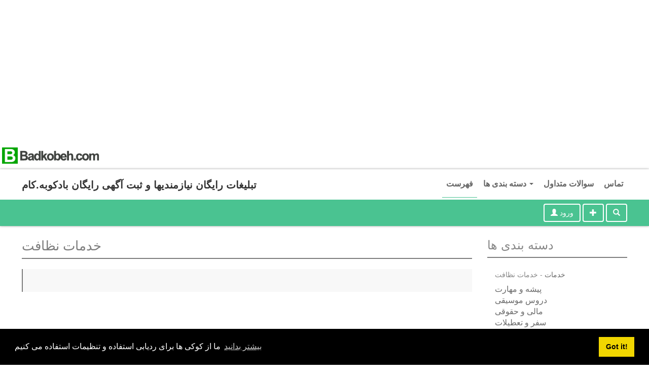

--- FILE ---
content_type: text/html; charset=utf-8
request_url: https://badkobeh.com/cleaners-cleaning/birjand-iran
body_size: 18878
content:
<!doctype html>
<!--[if lt IE 7]> <html class="no-js ie6 oldie" lang="fa"> <![endif]-->
<!--[if IE 7]>    <html class="no-js ie7 oldie" lang="fa"> <![endif]-->
<!--[if IE 8]>    <html class="no-js ie8 oldie" lang="fa"> <![endif]-->
<!--[if gt IE 8]><!--> <html class="no-js" lang="fa"> <!--<![endif]-->
<head>
<meta charset="utf-8">

<title>خدمات نظافت - بیرجند - تبلیغات رایگان نیازمندیها و ثبت آگهی رایگان</title>
<meta name="keywords" content="رایگان, همه, خدمات, نظافت, تبلیغات, نیازمندیها, ثبت, آگهی, بادکوبهکام" >
<meta name="description" content="
همه خدمات نظافت در تبلیغات رایگان نیازمندیها و ثبت آگهی رایگان بادکوبه.کام" >
<meta name="copyright" content="Yclas 4.4.0" >
<meta name="server_addr" content="74.208.57.6">
<meta name="author" content="yclas.com">
<meta name="application-name" content="تبلیغات رایگان نیازمندیها و ثبت آگهی رایگان بادکوبه.کام" data-baseurl="https://badkobeh.com/" data-rtl="">

<meta property="fb:app_id" content="" />
<meta property="fb:pages" content="" />
<meta property="og:title"   content="خدمات نظافت - بیرجند - تبلیغات رایگان نیازمندیها و ثبت آگهی رایگان"/>
<meta property="og:type"   content="website"/>
<meta property="og:description"   content="همه خدمات نظافت در تبلیغات رایگان نیازمندیها و ثبت آگهی رایگان بادکوبه.کام"/>
<meta property="og:url"     content="https://badkobeh.com/cleaners-cleaning/birjand-iran"/>
<meta property="og:site_name" content="تبلیغات رایگان نیازمندیها و ثبت آگهی رایگان بادکوبه.کام"/>

<meta name="twitter:card" content="summary" />
<meta name="twitter:site" content="تبلیغات رایگان نیازمندیها و ثبت آگهی رایگان بادکوبه.کام" />
<meta name="twitter:title" content="خدمات نظافت - بیرجند - تبلیغات رایگان نیازمندیها و ثبت آگهی رایگان" />
<meta name="twitter:description" content="همه خدمات نظافت در تبلیغات رایگان نیازمندیها و ثبت آگهی رایگان بادکوبه.کام" />
<meta name="twitter:image:alt" content="خدمات نظافت - بیرجند - تبلیغات رایگان نیازمندیها و ثبت آگهی رایگان" />


<link rel="alternate" type="application/atom+xml" title="RSS تبلیغات رایگان نیازمندیها و ثبت آگهی رایگان بادکوبه.کام" href="https://badkobeh.com/rss.xml" />


<link rel="alternate" type="application/atom+xml"  title="RSS تبلیغات رایگان نیازمندیها و ثبت آگهی رایگان بادکوبه.کام - خدمات نظافت - بیرجند"  href="https://badkobeh.com/rss/cleaners-cleaning/birjand-iran.xml" />


<link rel="shortcut icon" href="https://badkobeh.com/images/favicon.ico">
    <!-- Le HTML5 shim, for IE6-8 support of HTML elements -->
    <!--[if lt IE 9]>
      <script type="text/javascript" src="//cdn.jsdelivr.net/html5shiv/3.7.2/html5shiv.min.js"></script>
    <![endif]-->
    <link type="text/css" href="https://cdn.jsdelivr.net/npm/bootstrap@3.4.0/dist/css/bootstrap.min.css" rel="stylesheet" media="screen" /><link type="text/css" href="https://use.fontawesome.com/releases/v5.9.0/css/all.css" rel="stylesheet" media="screen" /><link type="text/css" href="https://use.fontawesome.com/releases/v5.9.0/css/v4-shims.css" rel="stylesheet" media="screen" /><link type="text/css" href="https://cdn.jsdelivr.net/bootstrap.datepicker/0.1/css/datepicker.css" rel="stylesheet" media="screen" /><link type="text/css" href="https://cdn.jsdelivr.net/select2/4.0.3/css/select2.min.css" rel="stylesheet" media="screen" /><link type="text/css" href="https://badkobeh.com/themes/basecamp_free/css/blueimp-gallery.min.css" rel="stylesheet" media="screen" /><link type="text/css" href="https://badkobeh.com/themes/default/css/slider.css" rel="stylesheet" media="screen" /><link type="text/css" href="https://badkobeh.com/themes/basecamp_free/css/styles.css?v=4.4.0" rel="stylesheet" media="screen" /><link type="text/css" href="https://badkobeh.com/themes/basecamp_free/css/color-mint.css" rel="stylesheet" media="screen" /><link type="text/css" href="https://cdnjs.cloudflare.com/ajax/libs/cookieconsent2/3.1.0/cookieconsent.min.css" rel="stylesheet" media="screen" /><link type="text/css" href="https://badkobeh.com/themes/default/css/adi.js/jquery.adiadi.css" rel="stylesheet" media="screen" />        <script async custom-element="amp-auto-ads"
        src="https://cdn.ampproject.org/v0/amp-auto-ads-0.1.js">
</script>
<amp-auto-ads type="adsense"
              data-ad-client="ca-pub-7335046531902961">
</amp-auto-ads>
<script async="" src="//pagead2.googlesyndication.com/pagead/js/adsbygoogle.js"></script>
<p><ins class="adsbygoogle" style="display:block" data-ad-client="ca-pub-7335046531902961" data-ad-slot="6960993132" data-ad-format="auto"></ins>
</p>
<script>(adsbygoogle = window.adsbygoogle || []).push({});
</script>      

<script async src="//pagead2.googlesyndication.com/pagead/js/adsbygoogle.js"></script>
<script>
     (adsbygoogle = window.adsbygoogle || []).push({
          google_ad_client: "ca-pub-7335046531902961",
          enable_page_level_ads: true
     });
</script>


</script>
<div class= "w-copy-right"align="left"> 
     </script>
<p>
<p> <a href="https://badkobeh.com"><img style="width: 200px;" src="https://badkobeh.com/images/cms/badkobeh.com-new-small.png"></a> </p>    
        <style type="text/css">
            </style>
</head>
<body data-spy="scroll" data-target=".subnav" data-offset="100">

<!-- HEADER -->
<div class="site_header not_fixed">
<!-- MAIN NAV -->
	<div class="container navbar-inverse">
		<div class="navbar-header">
			<a class="navbar-brand logo " href="https://badkobeh.com/" title="تبلیغات رایگان نیازمندیها و ثبت آگهی رایگان بادکوبه.کام" alt="تبلیغات رایگان نیازمندیها و ثبت آگهی رایگان بادکوبه.کام">
                <h1>تبلیغات رایگان نیازمندیها و ثبت آگهی رایگان بادکوبه.کام</h1>
            </a>

            
			<div class="collapse navbar-collapse navbar-right" id="mobile-menu-panel">
				<ul class="nav navbar-nav">
											<li title="list" class="active " >
    <a  href="https://badkobeh.com/hmh">
                    <i class=""></i>
                فهرست    </a>
</li>						<li class="dropdown">
							<a href="#" class="dropdown-toggle" data-toggle="dropdown">دسته بندی ها <b class="caret"></b></a>
	                        <ul class="dropdown-menu">
	                            	                                	                                    <li class="dropdown-submenu">
	                                        <a tabindex="-1" title="jobs" href="https://badkobeh.com/jobs/birjand-iran">
	                                            استخدام و کاریابی	                                        </a>
	                                        	                                            	                                                	                                            	                                                	                                            	                                                	                                                    	                                                        <ul class="dropdown-menu">
	                                                    	                                                    <li>
	                                                        <a title="سرایداری و نظافت" href="https://badkobeh.com/cleaning-housekeeper/birjand-iran">
	                                                            	                                                            <span class="">سرایداری و نظافت</span>
	                                                        </a>
	                                                    </li>
	                                                	                                            	                                                	                                                    	                                                    <li>
	                                                        <a title="فناوری اطلاعات" href="https://badkobeh.com/information-technology/birjand-iran">
	                                                            	                                                            <span class="">فناوری اطلاعات</span>
	                                                        </a>
	                                                    </li>
	                                                	                                            	                                                	                                            	                                                	                                            	                                                	                                            	                                                	                                            	                                                	                                            	                                                	                                            	                                                	                                            	                                                	                                            	                                                	                                            	                                                	                                            	                                                	                                            	                                                	                                            	                                                	                                            	                                                	                                            	                                                	                                            	                                                	                                            	                                                	                                            	                                                	                                            	                                                	                                            	                                                	                                            	                                                	                                            	                                                	                                            	                                                	                                            	                                                	                                            	                                                	                                            	                                                	                                            	                                                	                                            	                                                	                                            	                                                	                                            	                                                	                                            	                                                	                                            	                                                	                                            	                                                	                                            	                                                	                                            	                                                	                                            	                                                	                                            	                                                	                                            	                                                	                                            	                                                	                                            	                                                	                                            	                                                	                                            	                                                	                                                    	                                                    <li>
	                                                        <a title="کارگر معمولی" href="https://badkobeh.com/general-labour/birjand-iran">
	                                                            	                                                            <span class="">کارگر معمولی</span>
	                                                        </a>
	                                                    </li>
	                                                	                                            	                                                	                                            	                                                	                                            	                                                	                                            	                                                	                                            	                                                	                                            	                                                	                                                    	                                                    <li>
	                                                        <a title="مالی و حسابداری" href="https://badkobeh.com/accounting-bookkeeping/birjand-iran">
	                                                            	                                                            <span class="">مالی و حسابداری</span>
	                                                        </a>
	                                                    </li>
	                                                	                                            	                                                	                                            	                                                	                                            	                                                	                                            	                                                	                                            	                                                	                                            	                                                	                                            	                                                	                                            	                                                	                                            	                                                	                                            	                                                	                                                    	                                                    <li>
	                                                        <a title="ساخت و ساز" href="https://badkobeh.com/construction/birjand-iran">
	                                                            	                                                            <span class="">ساخت و ساز</span>
	                                                        </a>
	                                                    </li>
	                                                	                                            	                                                	                                            	                                                	                                            	                                                	                                            	                                                	                                            	                                                	                                            	                                                	                                            	                                                	                                            	                                                	                                                    	                                                    <li>
	                                                        <a title="پشتیبانی مشتری" href="https://badkobeh.com/customer-support/birjand-iran">
	                                                            	                                                            <span class="">پشتیبانی مشتری</span>
	                                                        </a>
	                                                    </li>
	                                                	                                            	                                                	                                            	                                                	                                            	                                                	                                            	                                                	                                                    	                                                    <li>
	                                                        <a title="آرایشگر و سالن زیبایی" href="https://badkobeh.com/hair-stylist-salon/birjand-iran">
	                                                            	                                                            <span class="">آرایشگر و سالن زیبایی</span>
	                                                        </a>
	                                                    </li>
	                                                	                                            	                                                	                                            	                                                	                                            	                                                	                                            	                                                	                                                    	                                                    <li>
	                                                        <a title="غذا و مهمانداری" href="https://badkobeh.com/food-hospitality/birjand-iran">
	                                                            	                                                            <span class="">غذا و مهمانداری</span>
	                                                        </a>
	                                                    </li>
	                                                	                                            	                                                	                                            	                                                	                                            	                                                	                                                    	                                                    <li>
	                                                        <a title="اداری و مدیریت" href="https://badkobeh.com/office-administration/birjand-iran">
	                                                            	                                                            <span class="">اداری و مدیریت</span>
	                                                        </a>
	                                                    </li>
	                                                	                                            	                                                	                                            	                                                	                                                    	                                                    <li>
	                                                        <a title="فروشنده خرده فروشی" href="https://badkobeh.com/retail-sales/birjand-iran">
	                                                            	                                                            <span class="">فروشنده خرده فروشی</span>
	                                                        </a>
	                                                    </li>
	                                                	                                            	                                                	                                                    	                                                    <li>
	                                                        <a title="فروش و بازاریابی" href="https://badkobeh.com/sales-marketing/birjand-iran">
	                                                            	                                                            <span class="">فروش و بازاریابی</span>
	                                                        </a>
	                                                    </li>
	                                                	                                            	                                                	                                                    	                                                    <li>
	                                                        <a title="معاملات ماهر" href="https://badkobeh.com/skilled-trades-2/birjand-iran">
	                                                            	                                                            <span class="">معاملات ماهر</span>
	                                                        </a>
	                                                    </li>
	                                                	                                            	                                                	                                                    	                                                    <li>
	                                                        <a title="حمل و نقل" href="https://badkobeh.com/transportation/birjand-iran">
	                                                            	                                                            <span class="">حمل و نقل</span>
	                                                        </a>
	                                                    </li>
	                                                	                                            	                                            	                                                </ul>
	                                            	                                        	                                    </li>
	                                	                            	                                	                                    <li class="dropdown-submenu">
	                                        <a tabindex="-1" title="for-sale-free-classifieds-ads" href="https://badkobeh.com/for-sale-free-classifieds-ads/birjand-iran">
	                                            برای فروش	                                        </a>
	                                        	                                            	                                                	                                            	                                                	                                            	                                                	                                            	                                                	                                            	                                                	                                            	                                                	                                            	                                                	                                            	                                                	                                            	                                                	                                                    	                                                        <ul class="dropdown-menu">
	                                                    	                                                    <li>
	                                                        <a title="سمعی" href="https://badkobeh.com/audio/birjand-iran">
	                                                            	                                                            <span class="">سمعی</span>
	                                                        </a>
	                                                    </li>
	                                                	                                            	                                                	                                            	                                                	                                            	                                                	                                            	                                                	                                            	                                                	                                            	                                                	                                            	                                                	                                            	                                                	                                            	                                                	                                            	                                                	                                            	                                                	                                            	                                                	                                            	                                                	                                            	                                                	                                            	                                                	                                            	                                                	                                            	                                                	                                            	                                                	                                            	                                                	                                            	                                                	                                            	                                                	                                            	                                                	                                            	                                                	                                            	                                                	                                                    	                                                    <li>
	                                                        <a title="کامپیوترها و الکترونیک" href="https://badkobeh.com/computers-electronics/birjand-iran">
	                                                            	                                                            <span class="">کامپیوترها و الکترونیک</span>
	                                                        </a>
	                                                    </li>
	                                                	                                            	                                                	                                            	                                                	                                            	                                                	                                            	                                                	                                            	                                                	                                                    	                                                    <li>
	                                                        <a title="پوشاک و لباس" href="https://badkobeh.com/clothing-apparel/birjand-iran">
	                                                            	                                                            <span class="">پوشاک و لباس</span>
	                                                        </a>
	                                                    </li>
	                                                	                                            	                                                	                                                    	                                                    <li>
	                                                        <a title="لوازم خانگی" href="https://badkobeh.com/home-appliances/birjand-iran">
	                                                            	                                                            <span class="">لوازم خانگی</span>
	                                                        </a>
	                                                    </li>
	                                                	                                            	                                                	                                                    	                                                    <li>
	                                                        <a title="اسباب بازی ها و بازی ها" href="https://badkobeh.com/toys-games/birjand-iran">
	                                                            	                                                            <span class="">اسباب بازی ها و بازی ها</span>
	                                                        </a>
	                                                    </li>
	                                                	                                            	                                                	                                                    	                                                    <li>
	                                                        <a title="سی دی، دی وی دی و بلو ری" href="https://badkobeh.com/cds-dvds-blue-ray/birjand-iran">
	                                                            	                                                            <span class="">سی دی، دی وی دی و بلو ری</span>
	                                                        </a>
	                                                    </li>
	                                                	                                            	                                                	                                            	                                                	                                            	                                                	                                            	                                                	                                            	                                                	                                            	                                                	                                            	                                                	                                                    	                                                    <li>
	                                                        <a title="دوربین ها و دوربین های فیلمبرداری" href="https://badkobeh.com/cameras-camcorders/birjand-iran">
	                                                            	                                                            <span class="">دوربین ها و دوربین های فیلمبرداری</span>
	                                                        </a>
	                                                    </li>
	                                                	                                            	                                                	                                            	                                                	                                            	                                                	                                            	                                                	                                            	                                                	                                            	                                                	                                                    	                                                    <li>
	                                                        <a title="مبلمان" href="https://badkobeh.com/furniture/birjand-iran">
	                                                            	                                                            <span class="">مبلمان</span>
	                                                        </a>
	                                                    </li>
	                                                	                                            	                                                	                                            	                                                	                                            	                                                	                                            	                                                	                                            	                                                	                                            	                                                	                                            	                                                	                                            	                                                	                                            	                                                	                                            	                                                	                                            	                                                	                                                    	                                                    <li>
	                                                        <a title="جواهرات و ساعت" href="https://badkobeh.com/jewellery-watches/birjand-iran">
	                                                            	                                                            <span class="">جواهرات و ساعت</span>
	                                                        </a>
	                                                    </li>
	                                                	                                            	                                                	                                            	                                                	                                            	                                                	                                            	                                                	                                                    	                                                    <li>
	                                                        <a title="اقلام بهداشتی و زیبایی" href="https://badkobeh.com/health-beauty-items-for-sale/birjand-iran">
	                                                            	                                                            <span class="">اقلام بهداشتی و زیبایی</span>
	                                                        </a>
	                                                    </li>
	                                                	                                            	                                                	                                            	                                                	                                                    	                                                    <li>
	                                                        <a title="تلفن و لوازم جانبی" href="https://badkobeh.com/phones-accessories/birjand-iran">
	                                                            	                                                            <span class="">تلفن و لوازم جانبی</span>
	                                                        </a>
	                                                    </li>
	                                                	                                            	                                                	                                            	                                                	                                            	                                                	                                            	                                                	                                            	                                                	                                                    	                                                    <li>
	                                                        <a title="تلویزیون ها و فیلم ها" href="https://badkobeh.com/tvs-videos/birjand-iran">
	                                                            	                                                            <span class="">تلویزیون ها و فیلم ها</span>
	                                                        </a>
	                                                    </li>
	                                                	                                            	                                                	                                            	                                                	                                            	                                                	                                                    	                                                    <li>
	                                                        <a title="بازی های ویدئویی و کنسول ها" href="https://badkobeh.com/video-games-consoles/birjand-iran">
	                                                            	                                                            <span class="">بازی های ویدئویی و کنسول ها</span>
	                                                        </a>
	                                                    </li>
	                                                	                                            	                                                	                                            	                                                	                                            	                                                	                                                    	                                                    <li>
	                                                        <a title="موارد دیگر" href="https://badkobeh.com/other-items/birjand-iran">
	                                                            	                                                            <span class="">موارد دیگر</span>
	                                                        </a>
	                                                    </li>
	                                                	                                            	                                                	                                            	                                                	                                            	                                                	                                            	                                                	                                            	                                            	                                                </ul>
	                                            	                                        	                                    </li>
	                                	                            	                                	                            	                                	                            	                                	                            	                                	                            	                                	                            	                                	                            	                                	                            	                                	                            	                                	                            	                                	                            	                                	                            	                                	                            	                                	                            	                                	                            	                                	                            	                                	                            	                                	                            	                                	                            	                                	                            	                                	                            	                                	                            	                                	                            	                                	                            	                                	                            	                                	                            	                                	                            	                                	                            	                                	                            	                                	                            	                                	                            	                                	                            	                                	                            	                                	                            	                                	                            	                                	                            	                                	                            	                                	                            	                                	                            	                                	                            	                                	                            	                                	                            	                                	                            	                                	                                    <li class="dropdown-submenu">
	                                        <a tabindex="-1" title="for-rent-free-classifieds-ads" href="https://badkobeh.com/for-rent-free-classifieds-ads/birjand-iran">
	                                            برای اجاره	                                        </a>
	                                        	                                            	                                                	                                            	                                                	                                            	                                                	                                            	                                                	                                            	                                                	                                            	                                                	                                            	                                                	                                            	                                                	                                                    	                                                        <ul class="dropdown-menu">
	                                                    	                                                    <li>
	                                                        <a title=" درخواست مسکن" href="https://badkobeh.com/housing-wanted/birjand-iran">
	                                                            	                                                            <span class=""> درخواست مسکن</span>
	                                                        </a>
	                                                    </li>
	                                                	                                            	                                                	                                            	                                                	                                            	                                                	                                            	                                                	                                            	                                                	                                            	                                                	                                            	                                                	                                            	                                                	                                            	                                                	                                            	                                                	                                            	                                                	                                            	                                                	                                            	                                                	                                            	                                                	                                            	                                                	                                            	                                                	                                            	                                                	                                            	                                                	                                            	                                                	                                            	                                                	                                            	                                                	                                            	                                                	                                            	                                                	                                            	                                                	                                            	                                                	                                            	                                                	                                                    	                                                    <li>
	                                                        <a title="آپارتمان ها و سوئیت ها" href="https://badkobeh.com/apartments-condos/birjand-iran">
	                                                            	                                                            <span class="">آپارتمان ها و سوئیت ها</span>
	                                                        </a>
	                                                    </li>
	                                                	                                            	                                                	                                            	                                                	                                            	                                                	                                            	                                                	                                            	                                                	                                            	                                                	                                            	                                                	                                            	                                                	                                            	                                                	                                            	                                                	                                            	                                                	                                            	                                                	                                            	                                                	                                            	                                                	                                            	                                                	                                                    	                                                    <li>
	                                                        <a title="اجاره برای تعطیلات" href="https://badkobeh.com/vacation-rentals/birjand-iran">
	                                                            	                                                            <span class="">اجاره برای تعطیلات</span>
	                                                        </a>
	                                                    </li>
	                                                	                                            	                                                	                                            	                                                	                                            	                                                	                                            	                                                	                                            	                                                	                                            	                                                	                                                    	                                                    <li>
	                                                        <a title="فضای تجاری و اداری" href="https://badkobeh.com/commercial-office-space/birjand-iran">
	                                                            	                                                            <span class="">فضای تجاری و اداری</span>
	                                                        </a>
	                                                    </li>
	                                                	                                            	                                                	                                            	                                                	                                            	                                                	                                            	                                                	                                            	                                                	                                            	                                                	                                                    	                                                    <li>
	                                                        <a title="آپارتمان مشترک - اتاق ها" href="https://badkobeh.com/shared-apartments-rooms/birjand-iran">
	                                                            	                                                            <span class="">آپارتمان مشترک - اتاق ها</span>
	                                                        </a>
	                                                    </li>
	                                                	                                            	                                                	                                            	                                                	                                            	                                                	                                            	                                                	                                            	                                                	                                            	                                                	                                                    	                                                    <li>
	                                                        <a title="اجاره خانه" href="https://badkobeh.com/house-rentals/birjand-iran">
	                                                            	                                                            <span class="">اجاره خانه</span>
	                                                        </a>
	                                                    </li>
	                                                	                                            	                                                	                                            	                                                	                                            	                                                	                                            	                                                	                                            	                                                	                                            	                                                	                                            	                                                	                                            	                                                	                                            	                                                	                                            	                                                	                                            	                                                	                                            	                                                	                                            	                                                	                                            	                                                	                                            	                                                	                                            	                                                	                                            	                                                	                                            	                                                	                                            	                                                	                                            	                                            	                                                </ul>
	                                            	                                        	                                    </li>
	                                	                            	                                	                            	                                	                            	                                	                            	                                	                            	                                	                            	                                	                            	                                	                            	                                	                            	                                	                            	                                	                            	                                	                            	                                	                            	                                	                                    <li class="dropdown-submenu">
	                                        <a tabindex="-1" title="real-estate" href="https://badkobeh.com/real-estate/birjand-iran">
	                                             املاک	                                        </a>
	                                        	                                            	                                                	                                            	                                                	                                            	                                                	                                            	                                                	                                            	                                                	                                            	                                                	                                            	                                                	                                            	                                                	                                            	                                                	                                            	                                                	                                            	                                                	                                            	                                                	                                            	                                                	                                            	                                                	                                            	                                                	                                            	                                                	                                            	                                                	                                            	                                                	                                                    	                                                        <ul class="dropdown-menu">
	                                                    	                                                    <li>
	                                                        <a title="خانه برای فروش" href="https://badkobeh.com/homes-for-sale/birjand-iran">
	                                                            	                                                            <span class="">خانه برای فروش</span>
	                                                        </a>
	                                                    </li>
	                                                	                                            	                                                	                                                    	                                                    <li>
	                                                        <a title="زمین برای فروش" href="https://badkobeh.com/land-for-sale/birjand-iran">
	                                                            	                                                            <span class="">زمین برای فروش</span>
	                                                        </a>
	                                                    </li>
	                                                	                                            	                                                	                                                    	                                                    <li>
	                                                        <a title="املاک تجاری" href="https://badkobeh.com/commercial-real-estate/birjand-iran">
	                                                            	                                                            <span class="">املاک تجاری</span>
	                                                        </a>
	                                                    </li>
	                                                	                                            	                                                	                                                    	                                                    <li>
	                                                        <a title="خانه های تعطیلات برای فروش" href="https://badkobeh.com/vacation-homes-for-sale/birjand-iran">
	                                                            	                                                            <span class="">خانه های تعطیلات برای فروش</span>
	                                                        </a>
	                                                    </li>
	                                                	                                            	                                                	                                                    	                                                    <li>
	                                                        <a title="خدمات املاک و مستغلات" href="https://badkobeh.com/real-estate-services/birjand-iran">
	                                                            	                                                            <span class="">خدمات املاک و مستغلات</span>
	                                                        </a>
	                                                    </li>
	                                                	                                            	                                                	                                                    	                                                    <li>
	                                                        <a title="آپارتمان ها و سوئیت ها برای فروش" href="https://badkobeh.com/apartments-condos-for-sale/birjand-iran">
	                                                            	                                                            <span class="">آپارتمان ها و سوئیت ها برای فروش</span>
	                                                        </a>
	                                                    </li>
	                                                	                                            	                                                	                                                    	                                                    <li>
	                                                        <a title="پنت هاوس برای فروش" href="https://badkobeh.com/penthouses-for-sale/birjand-iran">
	                                                            	                                                            <span class="">پنت هاوس برای فروش</span>
	                                                        </a>
	                                                    </li>
	                                                	                                            	                                                	                                                    	                                                    <li>
	                                                        <a title="مزارع" href="https://badkobeh.com/farms/birjand-iran">
	                                                            	                                                            <span class="">مزارع</span>
	                                                        </a>
	                                                    </li>
	                                                	                                            	                                                	                                                    	                                                    <li>
	                                                        <a title="سایراملاک و مستغلات" href="https://badkobeh.com/other-real-estate/birjand-iran">
	                                                            	                                                            <span class="">سایراملاک و مستغلات</span>
	                                                        </a>
	                                                    </li>
	                                                	                                            	                                                	                                            	                                                	                                            	                                                	                                            	                                                	                                            	                                                	                                            	                                                	                                            	                                                	                                            	                                                	                                            	                                                	                                            	                                                	                                            	                                                	                                            	                                                	                                            	                                                	                                            	                                                	                                            	                                                	                                            	                                                	                                            	                                                	                                            	                                                	                                            	                                                	                                            	                                                	                                            	                                                	                                            	                                                	                                            	                                                	                                            	                                                	                                            	                                                	                                            	                                                	                                            	                                                	                                            	                                                	                                            	                                                	                                            	                                                	                                            	                                                	                                            	                                                	                                            	                                                	                                            	                                                	                                            	                                                	                                            	                                                	                                            	                                                	                                            	                                                	                                            	                                                	                                            	                                                	                                            	                                                	                                            	                                                	                                            	                                                	                                            	                                                	                                            	                                                	                                            	                                                	                                            	                                                	                                            	                                                	                                            	                                                	                                            	                                                	                                            	                                                	                                            	                                                	                                            	                                                	                                            	                                                	                                            	                                                	                                            	                                                	                                            	                                                	                                            	                                                	                                            	                                                	                                            	                                                	                                            	                                            	                                                </ul>
	                                            	                                        	                                    </li>
	                                	                            	                                	                            	                                	                                    <li class="dropdown-submenu">
	                                        <a tabindex="-1" title="cars-vehicles" href="https://badkobeh.com/cars-vehicles/birjand-iran">
	                                             وسایل نقلیه	                                        </a>
	                                        	                                            	                                                	                                            	                                                	                                            	                                                	                                            	                                                	                                            	                                                	                                            	                                                	                                            	                                                	                                            	                                                	                                            	                                                	                                            	                                                	                                            	                                                	                                            	                                                	                                            	                                                	                                            	                                                	                                            	                                                	                                            	                                                	                                            	                                                	                                                    	                                                        <ul class="dropdown-menu">
	                                                    	                                                    <li>
	                                                        <a title="کامیون ها" href="https://badkobeh.com/trucks/birjand-iran">
	                                                            	                                                            <span class="">کامیون ها</span>
	                                                        </a>
	                                                    </li>
	                                                	                                            	                                                	                                            	                                                	                                            	                                                	                                            	                                                	                                            	                                                	                                            	                                                	                                            	                                                	                                            	                                                	                                            	                                                	                                            	                                                	                                            	                                                	                                            	                                                	                                            	                                                	                                            	                                                	                                            	                                                	                                            	                                                	                                            	                                                	                                            	                                                	                                                    	                                                    <li>
	                                                        <a title="ماشین ها" href="https://badkobeh.com/cars/birjand-iran">
	                                                            	                                                            <span class="">ماشین ها</span>
	                                                        </a>
	                                                    </li>
	                                                	                                            	                                                	                                            	                                                	                                            	                                                	                                            	                                                	                                            	                                                	                                            	                                                	                                            	                                                	                                            	                                                	                                            	                                                	                                            	                                                	                                            	                                                	                                            	                                                	                                            	                                                	                                            	                                                	                                            	                                                	                                            	                                                	                                                    	                                                    <li>
	                                                        <a title="موتور سیکلت" href="https://badkobeh.com/motorcycles/birjand-iran">
	                                                            	                                                            <span class="">موتور سیکلت</span>
	                                                        </a>
	                                                    </li>
	                                                	                                            	                                                	                                            	                                                	                                            	                                                	                                            	                                                	                                            	                                                	                                            	                                                	                                                    	                                                    <li>
	                                                        <a title="ها SUV " href="https://badkobeh.com/suvs/birjand-iran">
	                                                            	                                                            <span class="">ها SUV </span>
	                                                        </a>
	                                                    </li>
	                                                	                                            	                                                	                                            	                                                	                                            	                                                	                                            	                                                	                                            	                                                	                                            	                                                	                                            	                                                	                                                    	                                                    <li>
	                                                        <a title="وسایل مورد نیاز" href="https://badkobeh.com/vehicles-wanted/birjand-iran">
	                                                            	                                                            <span class="">وسایل مورد نیاز</span>
	                                                        </a>
	                                                    </li>
	                                                	                                            	                                                	                                            	                                                	                                            	                                                	                                            	                                                	                                                    	                                                    <li>
	                                                        <a title="قطعات خودرو و لاستیک" href="https://badkobeh.com/auto-parts-and-tires/birjand-iran">
	                                                            	                                                            <span class="">قطعات خودرو و لاستیک</span>
	                                                        </a>
	                                                    </li>
	                                                	                                            	                                                	                                            	                                                	                                            	                                                	                                            	                                                	                                                    	                                                    <li>
	                                                        <a title="خدمات خودرو" href="https://badkobeh.com/automotive-services/birjand-iran">
	                                                            	                                                            <span class="">خدمات خودرو</span>
	                                                        </a>
	                                                    </li>
	                                                	                                            	                                                	                                            	                                                	                                            	                                                	                                            	                                                	                                            	                                                	                                                    	                                                    <li>
	                                                        <a title="وانت" href="https://badkobeh.com/vans/birjand-iran">
	                                                            	                                                            <span class="">وانت</span>
	                                                        </a>
	                                                    </li>
	                                                	                                            	                                                	                                            	                                                	                                            	                                                	                                                    	                                                    <li>
	                                                        <a title="قایق ها و کشتی ها" href="https://badkobeh.com/boats-watercraft/birjand-iran">
	                                                            	                                                            <span class="">قایق ها و کشتی ها</span>
	                                                        </a>
	                                                    </li>
	                                                	                                            	                                                	                                            	                                                	                                            	                                                	                                            	                                                	                                            	                                                	                                            	                                                	                                            	                                            	                                                </ul>
	                                            	                                        	                                    </li>
	                                	                            	                                	                            	                                	                            	                                	                            	                                	                            	                                	                            	                                	                                    <li class="dropdown-submenu">
	                                        <a tabindex="-1" title="services-2" href="https://badkobeh.com/services-2/birjand-iran">
	                                            خدمات	                                        </a>
	                                        	                                            	                                                	                                            	                                                	                                            	                                                	                                            	                                                	                                            	                                                	                                                    	                                                        <ul class="dropdown-menu">
	                                                    	                                                    <li>
	                                                        <a title="پیشه و مهارت" href="https://badkobeh.com/skilled-trades/birjand-iran">
	                                                            	                                                            <span class="">پیشه و مهارت</span>
	                                                        </a>
	                                                    </li>
	                                                	                                            	                                                	                                            	                                                	                                            	                                                	                                            	                                                	                                            	                                                	                                                    	                                                    <li>
	                                                        <a title="دروس موسیقی" href="https://badkobeh.com/music-lessons/birjand-iran">
	                                                            	                                                            <span class="">دروس موسیقی</span>
	                                                        </a>
	                                                    </li>
	                                                	                                            	                                                	                                                    	                                                    <li>
	                                                        <a title="مالی و حقوقی" href="https://badkobeh.com/financial-legal/birjand-iran">
	                                                            	                                                            <span class="">مالی و حقوقی</span>
	                                                        </a>
	                                                    </li>
	                                                	                                            	                                                	                                                    	                                                    <li>
	                                                        <a title="سفر و تعطیلات" href="https://badkobeh.com/travel-vacations/birjand-iran">
	                                                            	                                                            <span class="">سفر و تعطیلات</span>
	                                                        </a>
	                                                    </li>
	                                                	                                            	                                                	                                                    	                                                    <li>
	                                                        <a title="سلامت و زیبایی" href="https://badkobeh.com/health-beauty/birjand-iran">
	                                                            	                                                            <span class="">سلامت و زیبایی</span>
	                                                        </a>
	                                                    </li>
	                                                	                                            	                                                	                                                    	                                                    <li>
	                                                        <a title="خدمات استخدامی" href="https://badkobeh.com/employment-services/birjand-iran">
	                                                            	                                                            <span class="">خدمات استخدامی</span>
	                                                        </a>
	                                                    </li>
	                                                	                                            	                                                	                                                    	                                                    <li>
	                                                        <a title="خدمات نظافت" href="https://badkobeh.com/cleaners-cleaning/birjand-iran">
	                                                            	                                                            <span class="">خدمات نظافت</span>
	                                                        </a>
	                                                    </li>
	                                                	                                            	                                                	                                                    	                                                    <li>
	                                                        <a title="طراحی وب و فناوری" href="https://badkobeh.com/web-design-tech/birjand-iran">
	                                                            	                                                            <span class="">طراحی وب و فناوری</span>
	                                                        </a>
	                                                    </li>
	                                                	                                            	                                                	                                            	                                                	                                            	                                                	                                            	                                                	                                            	                                                	                                            	                                                	                                            	                                                	                                            	                                                	                                            	                                                	                                            	                                                	                                            	                                                	                                            	                                                	                                            	                                                	                                            	                                                	                                            	                                                	                                            	                                                	                                            	                                                	                                            	                                                	                                            	                                                	                                            	                                                	                                                    	                                                    <li>
	                                                        <a title="حمل و نقل و ذخیره سازی" href="https://badkobeh.com/moving-storage/birjand-iran">
	                                                            	                                                            <span class="">حمل و نقل و ذخیره سازی</span>
	                                                        </a>
	                                                    </li>
	                                                	                                            	                                                	                                            	                                                	                                            	                                                	                                            	                                                	                                            	                                                	                                            	                                                	                                                    	                                                    <li>
	                                                        <a title="پذیرایی و مراسم" href="https://badkobeh.com/food-catering/birjand-iran">
	                                                            	                                                            <span class="">پذیرایی و مراسم</span>
	                                                        </a>
	                                                    </li>
	                                                	                                            	                                                	                                                    	                                                    <li>
	                                                        <a title="طراح گرافیک و چاپ و نشر" href="https://badkobeh.com/graphic-design-print-publish/birjand-iran">
	                                                            	                                                            <span class="">طراح گرافیک و چاپ و نشر</span>
	                                                        </a>
	                                                    </li>
	                                                	                                            	                                                	                                                    	                                                    <li>
	                                                        <a title="خدمات آموزش" href="https://badkobeh.com/training-education-services/birjand-iran">
	                                                            	                                                            <span class="">خدمات آموزش</span>
	                                                        </a>
	                                                    </li>
	                                                	                                            	                                                	                                            	                                                	                                            	                                                	                                                    	                                                    <li>
	                                                        <a title="بازاریابی و تبلیغات" href="https://badkobeh.com/marketing-advertising/birjand-iran">
	                                                            	                                                            <span class="">بازاریابی و تبلیغات</span>
	                                                        </a>
	                                                    </li>
	                                                	                                            	                                                	                                            	                                                	                                            	                                                	                                            	                                                	                                            	                                                	                                            	                                                	                                            	                                                	                                            	                                                	                                            	                                                	                                                    	                                                    <li>
	                                                        <a title="مراقبت از کودکان و مهد کودک" href="https://badkobeh.com/childcare-nanny/birjand-iran">
	                                                            	                                                            <span class="">مراقبت از کودکان و مهد کودک</span>
	                                                        </a>
	                                                    </li>
	                                                	                                            	                                                	                                            	                                                	                                            	                                                	                                                    	                                                    <li>
	                                                        <a title="سایر خدمات" href="https://badkobeh.com/other/birjand-iran">
	                                                            	                                                            <span class="">سایر خدمات</span>
	                                                        </a>
	                                                    </li>
	                                                	                                            	                                                	                                            	                                                	                                            	                                                	                                            	                                                	                                            	                                                	                                            	                                                	                                            	                                                	                                            	                                                	                                            	                                                	                                            	                                                	                                            	                                                	                                            	                                                	                                            	                                                	                                            	                                                	                                            	                                                	                                            	                                                	                                            	                                                	                                            	                                                	                                            	                                                	                                            	                                                	                                            	                                                	                                            	                                                	                                            	                                                	                                            	                                                	                                            	                                                	                                            	                                                	                                            	                                                	                                            	                                            	                                                </ul>
	                                            	                                        	                                    </li>
	                                	                            	                                	                            	                                	                            	                                	                            	                                	                            	                                	                            	                                	                            	                                	                                    <li class="dropdown-submenu">
	                                        <a tabindex="-1" title="pets" href="https://badkobeh.com/pets/birjand-iran">
	                                            حیوانات خانگی	                                        </a>
	                                        	                                            	                                                	                                            	                                                	                                            	                                                	                                            	                                                	                                            	                                                	                                            	                                                	                                            	                                                	                                            	                                                	                                            	                                                	                                            	                                                	                                            	                                                	                                            	                                                	                                            	                                                	                                            	                                                	                                            	                                                	                                            	                                                	                                            	                                                	                                            	                                                	                                            	                                                	                                            	                                                	                                            	                                                	                                            	                                                	                                            	                                                	                                            	                                                	                                            	                                                	                                            	                                                	                                            	                                                	                                                    	                                                        <ul class="dropdown-menu">
	                                                    	                                                    <li>
	                                                        <a title="خدمات حیوانات و حیوانات خانگی" href="https://badkobeh.com/animal-pet-services/birjand-iran">
	                                                            	                                                            <span class="">خدمات حیوانات و حیوانات خانگی</span>
	                                                        </a>
	                                                    </li>
	                                                	                                            	                                                	                                                    	                                                    <li>
	                                                        <a title="گربه ها و بچه گربه ها" href="https://badkobeh.com/cats-kittens/birjand-iran">
	                                                            	                                                            <span class="">گربه ها و بچه گربه ها</span>
	                                                        </a>
	                                                    </li>
	                                                	                                            	                                                	                                                    	                                                    <li>
	                                                        <a title="سگ ها و توله سگ ها" href="https://badkobeh.com/dogs-puppies/birjand-iran">
	                                                            	                                                            <span class="">سگ ها و توله سگ ها</span>
	                                                        </a>
	                                                    </li>
	                                                	                                            	                                                	                                                    	                                                    <li>
	                                                        <a title="از دست رفته و پیدا شد" href="https://badkobeh.com/lost-found/birjand-iran">
	                                                            	                                                            <span class="">از دست رفته و پیدا شد</span>
	                                                        </a>
	                                                    </li>
	                                                	                                            	                                                	                                                    	                                                    <li>
	                                                        <a title="لوازم حیوان خانگی" href="https://badkobeh.com/pet-supplies/birjand-iran">
	                                                            	                                                            <span class="">لوازم حیوان خانگی</span>
	                                                        </a>
	                                                    </li>
	                                                	                                            	                                                	                                                    	                                                    <li>
	                                                        <a title="سایر حیوانات خانگی" href="https://badkobeh.com/other-pets/birjand-iran">
	                                                            	                                                            <span class="">سایر حیوانات خانگی</span>
	                                                        </a>
	                                                    </li>
	                                                	                                            	                                                	                                            	                                                	                                            	                                                	                                            	                                                	                                            	                                                	                                            	                                                	                                            	                                                	                                            	                                                	                                            	                                                	                                            	                                                	                                            	                                                	                                            	                                                	                                            	                                                	                                            	                                                	                                            	                                                	                                            	                                                	                                            	                                                	                                            	                                                	                                            	                                                	                                            	                                                	                                            	                                                	                                            	                                                	                                            	                                                	                                            	                                                	                                            	                                                	                                            	                                                	                                            	                                                	                                            	                                                	                                            	                                                	                                            	                                                	                                            	                                                	                                            	                                                	                                            	                                                	                                            	                                                	                                            	                                                	                                            	                                                	                                            	                                                	                                            	                                                	                                            	                                                	                                            	                                                	                                            	                                                	                                            	                                                	                                            	                                                	                                            	                                                	                                            	                                                	                                            	                                                	                                            	                                                	                                            	                                                	                                            	                                                	                                            	                                                	                                            	                                                	                                            	                                                	                                            	                                                	                                            	                                                	                                            	                                            	                                                </ul>
	                                            	                                        	                                    </li>
	                                	                            	                                	                            	                                	                                    <li class="dropdown-submenu">
	                                        <a tabindex="-1" title="community" href="https://badkobeh.com/community/birjand-iran">
	                                            اجتماعی	                                        </a>
	                                        	                                            	                                                	                                            	                                                	                                            	                                                	                                            	                                                	                                            	                                                	                                            	                                                	                                                    	                                                        <ul class="dropdown-menu">
	                                                    	                                                    <li>
	                                                        <a title="رویداد" href="https://badkobeh.com/events/birjand-iran">
	                                                            	                                                            <span class="">رویداد</span>
	                                                        </a>
	                                                    </li>
	                                                	                                            	                                                	                                                    	                                                    <li>
	                                                        <a title="سرگرمی" href="https://badkobeh.com/hobbies/birjand-iran">
	                                                            	                                                            <span class="">سرگرمی</span>
	                                                        </a>
	                                                    </li>
	                                                	                                            	                                                	                                            	                                                	                                            	                                                	                                            	                                                	                                            	                                                	                                            	                                                	                                            	                                                	                                            	                                                	                                            	                                                	                                            	                                                	                                            	                                                	                                            	                                                	                                            	                                                	                                            	                                                	                                            	                                                	                                            	                                                	                                            	                                                	                                            	                                                	                                            	                                                	                                            	                                                	                                            	                                                	                                            	                                                	                                            	                                                	                                            	                                                	                                            	                                                	                                            	                                                	                                            	                                                	                                            	                                                	                                            	                                                	                                            	                                                	                                                    	                                                    <li>
	                                                        <a title="داوطلبانه" href="https://badkobeh.com/volunteers/birjand-iran">
	                                                            	                                                            <span class="">داوطلبانه</span>
	                                                        </a>
	                                                    </li>
	                                                	                                            	                                                	                                            	                                                	                                            	                                                	                                            	                                                	                                            	                                                	                                            	                                                	                                            	                                                	                                            	                                                	                                            	                                                	                                            	                                                	                                            	                                                	                                            	                                                	                                            	                                                	                                                    	                                                    <li>
	                                                        <a title="تیم های ورزشی" href="https://badkobeh.com/sports-teams/birjand-iran">
	                                                            	                                                            <span class="">تیم های ورزشی</span>
	                                                        </a>
	                                                    </li>
	                                                	                                            	                                                	                                            	                                                	                                            	                                                	                                                    	                                                    <li>
	                                                        <a title="دوستی و شبکه" href="https://badkobeh.com/friendship-networking/birjand-iran">
	                                                            	                                                            <span class="">دوستی و شبکه</span>
	                                                        </a>
	                                                    </li>
	                                                	                                            	                                                	                                            	                                                	                                            	                                                	                                            	                                                	                                            	                                                	                                            	                                                	                                            	                                                	                                            	                                                	                                            	                                                	                                            	                                                	                                                    	                                                    <li>
	                                                        <a title="کلاس ها و درس ها" href="https://badkobeh.com/classes-lessons/birjand-iran">
	                                                            	                                                            <span class="">کلاس ها و درس ها</span>
	                                                        </a>
	                                                    </li>
	                                                	                                            	                                                	                                            	                                                	                                            	                                                	                                            	                                                	                                            	                                                	                                            	                                                	                                            	                                                	                                            	                                                	                                            	                                                	                                            	                                                	                                            	                                                	                                            	                                                	                                            	                                                	                                            	                                                	                                            	                                                	                                            	                                                	                                            	                                                	                                            	                                                	                                            	                                                	                                            	                                                	                                            	                                                	                                            	                                                	                                            	                                                	                                            	                                            	                                                </ul>
	                                            	                                        	                                    </li>
	                                	                            	                                	                            	                                	                            	                                	                            	                                	                            	                                	                            	                                	                            	                                	                            	                                	                            	                                	                            	                                	                            	                                	                            	                        </ul>
						</li>
																			<li title="faq" class=" " >
    <a  href="https://badkobeh.com/faq">
                    <i class=""></i>
                سوالات متداول    </a>
</li>																								<li title="contact" class=" " >
    <a  href="https://badkobeh.com/tm-s.html">
                    <i class=""></i>
                تماس    </a>
</li>									</ul>
			</div>
		</div>
	</div>
<!-- // MAIN NAV -->

<!-- TOOL BAR -->
<div class="head_tool_bar">
	<div class="container">
		<div class="row">
			<div class="col-xs-12">
				<div class="navbar-btn text-right">
						<a class="btn btn-base-light" data-toggle="modal" href="https://badkobeh.com/oc-panel/auth/login#login-modal">
		<i class="glyphicon glyphicon-user"></i> ورود	</a>
											<a class="btn btn-base-light" href="https://badkobeh.com/thbt-h-r-n.html">
							<i class="glyphicon glyphicon-plus glyphicon"></i>
						</a>
										<button class="btn btn-base-light" type="button" data-toggle="collapse" data-target="#toolSearch" aria-expanded="false" aria-controls="toolSearch">
						<i class="glyphicon glyphicon-search glyphicon"></i>
					</button>
				</div>
			</div>
		</div>
	</div>
</div>
<!-- // TOOL BAR -->

<!-- HIDDEN SEARCH BAR -->
<div class="collapse clearfix" id="toolSearch">
	<div class="tool_bar_search">
		<div class="container">
			<div class="row">
									<form action="https://badkobeh.com/gstgo-rdn.html" method="GET" accept-charset="utf-8" class="">					<div class="tool_bar_search_input">
						<div class="input-group col-md-12">
							<input type="text" class="search-query form-control" name="search" placeholder="جستجو کردن"  />
							<span class="input-group-btn"><button action="https://badkobeh.com/gstgo-rdn.html" type="submit" name="submit" class="btn btn-default">جستجو کردن</button></span>
						</div>
					</div>
					</form>							</div>
		</div>
	</div>
</div>
<!-- // HIDDEN SEARCH BAR -->

<!-- Breadcrumbs -->
<!-- // Breadcrumbs -->

</div>
<!-- // HEADER -->


	<!-- POP UP MODALS - LOGIN - REGISTER - FORGOT PASS -->
	<div id="login-modal" class="modal fade">
		<div class="modal-dialog">
			<div class="modal-content">
				<div class="modal-header">
					<a class="close" data-dismiss="modal" >&times;</a>
					<h3 class="modal-title">ورود</h3>
				</div>
					<form class="auth" method="post" action="https://badkobeh.com/oc-panel/auth/login">         
	<div class="modal-body">
				<div class="form-group clearfix">
			<label class="col-xs-12 control-label">پست الکترونیک</label>
			<div class="col-xs-12">
				<input class="form-control" type="text" name="email" tabindex="1" placeholder="پست الکترونیک">
			</div>
		</div>
		<div class="form-group clearfix">
			<label class="col-xs-12 control-label">
				کلمه عبور (<small><a data-toggle="modal" data-dismiss="modal" tabindex="-1" href="https://badkobeh.com/oc-panel/auth/forgot#forgot-modal">رمز عبور را فراموش کردید؟</a></small>)
			</label>
			<div class="col-xs-12">
				<input class="form-control" type="password" name="password" tabindex="2" placeholder="کلمه عبور">
				<div class="checkbox">
					<label>
						<input type="checkbox" name="remember" tabindex="2" checked="checked">مرا به خاطر بسپار					</label>
				</div>
			</div>
		</div>
	</div>
	<div class="modal-foot-controls clearfix">
        <ul class="list-inline">
            <li>
                <button type="submit" class="btn btn-base-dark log-btn">
                    ورود                </button>
            </li>
            <li>
                آیا حساب کاربری ندارید؟                <a data-toggle="modal" data-dismiss="modal" href="https://badkobeh.com/oc-panel/auth/register#register-modal">
                    ثبت نام                </a>
            </li>
        </ul>
	</div>
	<input type="hidden" name="auth_redirect" value="https://badkobeh.com/cleaners-cleaning/birjand-iran" />	<input type="hidden" name="csrf_login" value="KkFIRAGt2sdhg7dU2YtOXX" /></form>

			</div>
		</div>
	</div>
	<div id="forgot-modal" class="modal fade">
		<div class="modal-dialog">
			<div class="modal-content">
				<div class="modal-header">
					<a class="close" data-dismiss="modal" >&times;</a>
					<h3 class="modal-title">رمز عبور را فراموش کرده اید</h3>
				</div>
					<form class="auth"  method="post" action="https://badkobeh.com/oc-panel/auth/forgot">         
	<div class="modal-body">         
				<div class="form-group clearfix">
			<label class="col-xs-12 control-label">پست الکترونیک</label>
			<div class="col-xs-12">
				<input class="form-control" type="text" name="email" placeholder="پست الکترونیک">
			</div>
		</div>
	</div>
	<div class="modal-foot-controls clearfix">
		<ul class="list-inline">
            <li>
                <button type="submit" class="btn btn-base-dark">ارسال</button>
            </li>
            <li>
                آیا حساب کاربری ندارید؟                <a data-toggle="modal" data-dismiss="modal" href="https://badkobeh.com/oc-panel/auth/register#register-modal">
                    ثبت نام                </a>
            </li>
        </ul>
	</div>
	<input type="hidden" name="csrf_forgot" value="CpfxJpgJW1Cj2Vadz3AGzWKLwY4v" /></form>			</div>
		</div>
	</div>
	<div id="register-modal" class="modal fade">
		<div class="modal-dialog">
			<div class="modal-content">
				<div class="modal-header">
					<a class="close" data-dismiss="modal" >&times;</a>
					<h3 class="modal-title">ثبت نام</h3>
				</div>
					
<form class="register"  method="post" action="https://badkobeh.com/oc-panel/auth/register">         
	<div class="modal-body">
				<div class="form-group clearfix">
			<label class="col-xs-12 control-label">نام</label>
			<div class="col-xs-12">
				<input class="form-control" type="text" name="name" value="" placeholder="نام">
			</div>
		</div>
		<div class="form-group clearfix">
			<label class="col-xs-12 control-label">پست الکترونیک</label>
			<div class="col-xs-12">
				<input
					class="form-control" 
					type="text" 
					name="email" 
					value="" 
					placeholder="پست الکترونیک" 
					data-domain='' 
					data-error="ایمیل باید دارای یک دامنه معتبر ایمیل باشد"
				>
			</div>
		</div>
		<div class="form-group clearfix">
			<label class="col-xs-12 control-label">رمز عبور جدید</label>
			<div class="col-xs-12 col-sm-8">
				<input id="register_password" class="form-control" type="password" name="password1" placeholder="کلمه عبور">
			</div>
		</div>
		<div class="form-group clearfix">
			<label class="col-xs-12 control-label">رمز عبور را تکرار کنید</label>
			<div class="col-xs-12 col-sm-8">
				<input class="form-control" type="password" name="password2" placeholder="کلمه عبور">
				<p class="help-block">
					دو بار رمز عبور خود را تایپ کنید				</p>
			</div>
		</div>
				<div class="form-group clearfix">
			              		                <div class="col-sm-2"></div>
	                <div class="col-md-5 col-sm-6">
                            <script src="https://www.google.com/recaptcha/api.js?onload=recaptchaCallBack&render=explicit" async defer></script>
<script>
var recaptcha1; var recaptcha2; var recaptcha3; var recaptcha4;
                      var recaptchaCallBack = function() {
                          if (document.getElementById("recaptcha1") !== null) {
                              recaptcha1 = grecaptcha.render("recaptcha1", {"sitekey" : "6LcUicIUAAAAAMB5xi812-cy7ee9fFrmKbh9OGqs", "callback" : "recaptchaCallback"});
                          }
                          if (document.getElementById("recaptcha2") !== null) {
                              recaptcha2 = grecaptcha.render("recaptcha2", {"sitekey" : "6LcUicIUAAAAAMB5xi812-cy7ee9fFrmKbh9OGqs", "size" : "compact"});
                          }
                          if (document.getElementById("recaptcha3") !== null) {
                              recaptcha3 = grecaptcha.render("recaptcha3", {"sitekey" : "6LcUicIUAAAAAMB5xi812-cy7ee9fFrmKbh9OGqs", "size" : "compact"});
                          }
                          if (document.getElementById("recaptcha4") !== null) {
                              recaptcha4 = grecaptcha.render("recaptcha4", {"sitekey" : "6LcUicIUAAAAAMB5xi812-cy7ee9fFrmKbh9OGqs"});
                          }
                      };
</script>
    <div id="recaptcha4"></div>
	                </div>
              	            		</div>
	</div>
	<div class="modal-foot-controls clearfix">
        <ul class="list-inline">
            <li>
                <button type="submit" class="btn btn-base-dark">ثبت نام</button>
            </li>
            <li>
                در حال حاضر یک حساب کاربری دارید؟                <a data-dismiss="modal" data-toggle="modal"  href="https://badkobeh.com/oc-panel/auth/login#login-modal">
                    ورود                </a>
            </li>
        </ul>
	</div>
	<input type="hidden" name="auth_redirect" value="https://badkobeh.com/cleaners-cleaning/birjand-iran" />	<input type="hidden" name="csrf_register" value="gUPp7AuCFwTCrongTmFd" /></form>			</div>
		</div>
	</div>
	<!-- // POP UP MODALS - LOGIN - REGISTER - FORGOT PASS -->
<div id="content" class="container-fluid">
	<div class="row">
		<div class="container">
					</div>
			<div class="pad_10tb">
	<div class="container">
		<div class="row">
			<div class="col-xs-9 pull-left">
									<div class="page-header">
						<h3>خدمات نظافت</h3>
					</div>
				
				<!-- CAT or LOC DESCRIPTION -->
									<div class="cat_loc_desc">
						<p></p>
					</div>
								<!-- // CAT or LOC DESCRIPTION -->

				<!-- ADS AVAILABLE SO LETS SHOW THEM -->
				
					<!-- NO ADS -->
					<div class="no_results text-center">
						<span class="nr_badge"><i class="glyphicon glyphicon-info-sign glyphicon"></i></span>
						<p class="nr_info">ما هیچ تبلیغی در این دسته نداریم</p>
													<a class="btn btn-base-dark" title="آگهی جدید"
								href="https://badkobeh.com/thbt-h-r-n.html?category=cleaners-cleaning&location=birjand-iran">
								<i class="glyphicon glyphicon-pencil"></i> تبلیغات جدیدی را منتشر کنید							</a>
											</div>
					<!-- // NO ADS -->
							</div>

            
<div class="col-md-3"> 
			<div class="panel panel-sidebar Widget_Categories">
			
    <div class="panel-heading">
        <h3 class="panel-title">دسته بندی ها</h3>
    </div>

<div id="widget_categories" class="panel-body">
            <h5>
            <p>
                                    <a href="https://badkobeh.com/services-2/birjand-iran" title="خدمات">خدمات</a> -
                    خدمات نظافت                            </p>
        </h5>
        <ul>
                    <li>
                <a href="https://badkobeh.com/skilled-trades/birjand-iran" title="پیشه و مهارت">
                پیشه و مهارت</a>
            </li>
                    <li>
                <a href="https://badkobeh.com/music-lessons/birjand-iran" title="دروس موسیقی">
                دروس موسیقی</a>
            </li>
                    <li>
                <a href="https://badkobeh.com/financial-legal/birjand-iran" title="مالی و حقوقی">
                مالی و حقوقی</a>
            </li>
                    <li>
                <a href="https://badkobeh.com/travel-vacations/birjand-iran" title="سفر و تعطیلات">
                سفر و تعطیلات</a>
            </li>
                    <li>
                <a href="https://badkobeh.com/health-beauty/birjand-iran" title="سلامت و زیبایی">
                سلامت و زیبایی</a>
            </li>
                    <li>
                <a href="https://badkobeh.com/employment-services/birjand-iran" title="خدمات استخدامی">
                خدمات استخدامی</a>
            </li>
                    <li>
                <a href="https://badkobeh.com/cleaners-cleaning/birjand-iran" title="خدمات نظافت">
                خدمات نظافت</a>
            </li>
                    <li>
                <a href="https://badkobeh.com/web-design-tech/birjand-iran" title="طراحی وب و فناوری">
                طراحی وب و فناوری</a>
            </li>
                    <li>
                <a href="https://badkobeh.com/moving-storage/birjand-iran" title="حمل و نقل و ذخیره سازی">
                حمل و نقل و ذخیره سازی</a>
            </li>
                    <li>
                <a href="https://badkobeh.com/food-catering/birjand-iran" title="پذیرایی و مراسم">
                پذیرایی و مراسم</a>
            </li>
                    <li>
                <a href="https://badkobeh.com/graphic-design-print-publish/birjand-iran" title="طراح گرافیک و چاپ و نشر">
                طراح گرافیک و چاپ و نشر</a>
            </li>
                    <li>
                <a href="https://badkobeh.com/training-education-services/birjand-iran" title="خدمات آموزش">
                خدمات آموزش</a>
            </li>
                    <li>
                <a href="https://badkobeh.com/marketing-advertising/birjand-iran" title="بازاریابی و تبلیغات">
                بازاریابی و تبلیغات</a>
            </li>
                    <li>
                <a href="https://badkobeh.com/childcare-nanny/birjand-iran" title="مراقبت از کودکان و مهد کودک">
                مراقبت از کودکان و مهد کودک</a>
            </li>
                    <li>
                <a href="https://badkobeh.com/other/birjand-iran" title="سایر خدمات">
                سایر خدمات</a>
            </li>
            </ul>
</div>		</div>
			<div class="panel panel-sidebar Widget_Search">
			
    <div class="panel-heading">
        <h3 class="panel-title">جستجو کردن</h3>
    </div>

<div class="panel-body">
    <form action="https://badkobeh.com/gstgo-rdn.html" method="GET" accept-charset="utf-8" class="form-horizontal" enctype="multipart/form-data">        <!-- if categories on show selector of categories -->
        <div class="form-group">
            <div class="col-xs-12">
                <label class="" for="advertisement">آگهی عنوان</label>                <input type="text" id="title" name="title" class="form-control" value="" placeholder="جستجو کردن">
            </div>
        </div>

                                    <div class="form-group">
                    <div class="col-xs-12">
                        <label class="" for="category">دسته بندی ها</label>                        <select multiple name="category[]" id="category_widget_search" class="form-control" data-placeholder="دسته بندی ها">
                            <option></option>
                                                                                                <option value="jobs" data-id="2"  >استخدام و کاریابی</option>
                                                                                                    <optgroup label="استخدام و کاریابی">
                                                                                                            <option value="cleaning-housekeeper" data-id="8"  >سرایداری و نظافت</option>
                                                                                                                                                                <option value="information-technology" data-id="9"  >فناوری اطلاعات</option>
                                                                                                                                                                <option value="general-labour" data-id="10"  >کارگر معمولی</option>
                                                                                                                                                                <option value="accounting-bookkeeping" data-id="7"  >مالی و حسابداری</option>
                                                                                                                                                                <option value="construction" data-id="26"  >ساخت و ساز</option>
                                                                                                                                                                <option value="customer-support" data-id="67"  >پشتیبانی مشتری</option>
                                                                                                                                                                <option value="hair-stylist-salon" data-id="68"  >آرایشگر و سالن زیبایی</option>
                                                                                                                                                                <option value="food-hospitality" data-id="69"  >غذا و مهمانداری</option>
                                                                                                                                                                <option value="office-administration" data-id="70"  >اداری و مدیریت</option>
                                                                                                                                                                <option value="retail-sales" data-id="71"  >فروشنده خرده فروشی</option>
                                                                                                                                                                <option value="sales-marketing" data-id="72"  >فروش و بازاریابی</option>
                                                                                                                                                                <option value="skilled-trades-2" data-id="73"  >معاملات ماهر</option>
                                                                                                                                                                <option value="transportation" data-id="74"  >حمل و نقل</option>
                                                                                                                                </optgroup>
                                                                                                                                <option value="for-sale-free-classifieds-ads" data-id="6"  >برای فروش</option>
                                                                                                    <optgroup label="برای فروش">
                                                                                                            <option value="audio" data-id="22"  >سمعی</option>
                                                                                                                                                                <option value="computers-electronics" data-id="76"  >کامپیوترها و الکترونیک</option>
                                                                                                                                                                <option value="clothing-apparel" data-id="81"  >پوشاک و لباس</option>
                                                                                                                                                                <option value="home-appliances" data-id="82"  >لوازم خانگی</option>
                                                                                                                                                                <option value="toys-games" data-id="83"  >اسباب بازی ها و بازی ها</option>
                                                                                                                                                                <option value="cds-dvds-blue-ray" data-id="84"  >سی دی، دی وی دی و بلو ری</option>
                                                                                                                                                                <option value="cameras-camcorders" data-id="27"  >دوربین ها و دوربین های فیلمبرداری</option>
                                                                                                                                                                <option value="furniture" data-id="23"  >مبلمان</option>
                                                                                                                                                                <option value="jewellery-watches" data-id="75"  >جواهرات و ساعت</option>
                                                                                                                                                                <option value="health-beauty-items-for-sale" data-id="66"  >اقلام بهداشتی و زیبایی</option>
                                                                                                                                                                <option value="phones-accessories" data-id="24"  >تلفن و لوازم جانبی</option>
                                                                                                                                                                <option value="tvs-videos" data-id="21"  >تلویزیون ها و فیلم ها</option>
                                                                                                                                                                <option value="video-games-consoles" data-id="28"  >بازی های ویدئویی و کنسول ها</option>
                                                                                                                                                                <option value="other-items" data-id="25"  >موارد دیگر</option>
                                                                                                                                </optgroup>
                                                                                                                                <option value="for-rent-free-classifieds-ads" data-id="5"  >برای اجاره</option>
                                                                                                    <optgroup label="برای اجاره">
                                                                                                            <option value="housing-wanted" data-id="18"  > درخواست مسکن</option>
                                                                                                                                                                <option value="apartments-condos" data-id="77"  >آپارتمان ها و سوئیت ها</option>
                                                                                                                                                                <option value="vacation-rentals" data-id="29"  >اجاره برای تعطیلات</option>
                                                                                                                                                                <option value="commercial-office-space" data-id="30"  >فضای تجاری و اداری</option>
                                                                                                                                                                <option value="shared-apartments-rooms" data-id="19"  >آپارتمان مشترک - اتاق ها</option>
                                                                                                                                                                <option value="house-rentals" data-id="20"  >اجاره خانه</option>
                                                                                                                                </optgroup>
                                                                                                                                <option value="real-estate" data-id="49"  > املاک</option>
                                                                                                    <optgroup label=" املاک">
                                                                                                            <option value="homes-for-sale" data-id="50"  >خانه برای فروش</option>
                                                                                                                                                                <option value="land-for-sale" data-id="51"  >زمین برای فروش</option>
                                                                                                                                                                <option value="commercial-real-estate" data-id="52"  >املاک تجاری</option>
                                                                                                                                                                <option value="vacation-homes-for-sale" data-id="53"  >خانه های تعطیلات برای فروش</option>
                                                                                                                                                                <option value="real-estate-services" data-id="54"  >خدمات املاک و مستغلات</option>
                                                                                                                                                                <option value="apartments-condos-for-sale" data-id="55"  >آپارتمان ها و سوئیت ها برای فروش</option>
                                                                                                                                                                <option value="penthouses-for-sale" data-id="56"  >پنت هاوس برای فروش</option>
                                                                                                                                                                <option value="farms" data-id="57"  >مزارع</option>
                                                                                                                                                                <option value="other-real-estate" data-id="58"  >سایراملاک و مستغلات</option>
                                                                                                                                </optgroup>
                                                                                                                                <option value="cars-vehicles" data-id="17"  > وسایل نقلیه</option>
                                                                                                    <optgroup label=" وسایل نقلیه">
                                                                                                            <option value="trucks" data-id="41"  >کامیون ها</option>
                                                                                                                                                                <option value="cars" data-id="78"  >ماشین ها</option>
                                                                                                                                                                <option value="motorcycles" data-id="42"  >موتور سیکلت</option>
                                                                                                                                                                <option value="suvs" data-id="43"  >ها SUV </option>
                                                                                                                                                                <option value="vehicles-wanted" data-id="44"  >وسایل مورد نیاز</option>
                                                                                                                                                                <option value="auto-parts-and-tires" data-id="45"  >قطعات خودرو و لاستیک</option>
                                                                                                                                                                <option value="automotive-services" data-id="46"  >خدمات خودرو</option>
                                                                                                                                                                <option value="vans" data-id="47"  >وانت</option>
                                                                                                                                                                <option value="boats-watercraft" data-id="48"  >قایق ها و کشتی ها</option>
                                                                                                                                </optgroup>
                                                                                                                                <option value="services-2" data-id="3"  >خدمات</option>
                                                                                                    <optgroup label="خدمات">
                                                                                                            <option value="skilled-trades" data-id="11"  >پیشه و مهارت</option>
                                                                                                                                                                <option value="music-lessons" data-id="32"  >دروس موسیقی</option>
                                                                                                                                                                <option value="financial-legal" data-id="33"  >مالی و حقوقی</option>
                                                                                                                                                                <option value="travel-vacations" data-id="34"  >سفر و تعطیلات</option>
                                                                                                                                                                <option value="health-beauty" data-id="35"  >سلامت و زیبایی</option>
                                                                                                                                                                <option value="employment-services" data-id="36"  >خدمات استخدامی</option>
                                                                                                                                                                <option value="cleaners-cleaning" data-id="37" selected >خدمات نظافت</option>
                                                                                                                                                                <option value="web-design-tech" data-id="38"  >طراحی وب و فناوری</option>
                                                                                                                                                                <option value="moving-storage" data-id="79"  >حمل و نقل و ذخیره سازی</option>
                                                                                                                                                                <option value="food-catering" data-id="85"  >پذیرایی و مراسم</option>
                                                                                                                                                                <option value="graphic-design-print-publish" data-id="86"  >طراح گرافیک و چاپ و نشر</option>
                                                                                                                                                                <option value="training-education-services" data-id="87"  >خدمات آموزش</option>
                                                                                                                                                                <option value="marketing-advertising" data-id="12"  >بازاریابی و تبلیغات</option>
                                                                                                                                                                <option value="childcare-nanny" data-id="31"  >مراقبت از کودکان و مهد کودک</option>
                                                                                                                                                                <option value="other" data-id="13"  >سایر خدمات</option>
                                                                                                                                </optgroup>
                                                                                                                                <option value="pets" data-id="59"  >حیوانات خانگی</option>
                                                                                                    <optgroup label="حیوانات خانگی">
                                                                                                            <option value="animal-pet-services" data-id="60"  >خدمات حیوانات و حیوانات خانگی</option>
                                                                                                                                                                <option value="cats-kittens" data-id="61"  >گربه ها و بچه گربه ها</option>
                                                                                                                                                                <option value="dogs-puppies" data-id="62"  >سگ ها و توله سگ ها</option>
                                                                                                                                                                <option value="lost-found" data-id="63"  >از دست رفته و پیدا شد</option>
                                                                                                                                                                <option value="pet-supplies" data-id="64"  >لوازم حیوان خانگی</option>
                                                                                                                                                                <option value="other-pets" data-id="65"  >سایر حیوانات خانگی</option>
                                                                                                                                </optgroup>
                                                                                                                                <option value="community" data-id="4"  >اجتماعی</option>
                                                                                                    <optgroup label="اجتماعی">
                                                                                                            <option value="events" data-id="14"  >رویداد</option>
                                                                                                                                                                <option value="hobbies" data-id="15"  >سرگرمی</option>
                                                                                                                                                                <option value="volunteers" data-id="80"  >داوطلبانه</option>
                                                                                                                                                                <option value="sports-teams" data-id="39"  >تیم های ورزشی</option>
                                                                                                                                                                <option value="friendship-networking" data-id="16"  >دوستی و شبکه</option>
                                                                                                                                                                <option value="classes-lessons" data-id="40"  >کلاس ها و درس ها</option>
                                                                                                                                </optgroup>
                                                                                    </select>
                    </div>
                </div>
                        <!-- end categories/ -->

            <!-- locations -->
                                                <div class="form-group">
                        <div class="col-xs-12">
                            <label class="" for="location_widget_search">مکان ها</label>                            <select multiple name="location[]" id="location_widget_search" class="form-control" data-placeholder="مکان ها">
                                <option></option>
                                                                                                            <option value="tehran-iran" data-id="2"  >تهران</option>
                                                                                                                                                                                    <option value="karaj-iran" data-id="3"  >کرج</option>
                                                                                                                                                                                    <option value="mashhad-iran" data-id="4"  >مشهد</option>
                                                                                                                                                                                    <option value="esfahan-iran" data-id="5"  >اصفهان</option>
                                                                                                                                                                                    <option value="tabriz-iran" data-id="6"  >تبریز</option>
                                                                                                                                                                                    <option value="shiraz-iran" data-id="7"  >شیراز</option>
                                                                                                                                                                                    <option value="ahvaz-iran" data-id="8"  >اهواز</option>
                                                                                                                                                                                    <option value="qom-iran" data-id="9"  >قم</option>
                                                                                                                                                                                    <option value="kermanshah-iran" data-id="10"  >کرمانشاه</option>
                                                                                                                                                                                    <option value="urmia-iran" data-id="11"  >ارومیه</option>
                                                                                                                                                                                    <option value="zahedan-iran" data-id="12"  >زاهدان</option>
                                                                                                                                                                                    <option value="kerman-iran" data-id="14"  >کرمان</option>
                                                                                                                                                                                    <option value="rasht-iran" data-id="13"  >رشت</option>
                                                                                                                                                                                    <option value="hamedan-iran" data-id="15"  >همدان</option>
                                                                                                                                                                                    <option value="arak-iran" data-id="16"  >اراک</option>
                                                                                                                                                                                    <option value="yazd-iran" data-id="17"  >یزد</option>
                                                                                                                                                                                    <option value="ardabil-iran" data-id="18"  >اردبیل</option>
                                                                                                                                                                                    <option value="bandar-abbas-iran" data-id="19"  >بندر عباس</option>
                                                                                                                                                                                    <option value="qazvin-iran" data-id="20"  >قزوین</option>
                                                                                                                                                                                    <option value="zanjan-iran" data-id="21"  >زنجان</option>
                                                                                                                                                                                    <option value="gorgan-iran" data-id="22"  >گرگان</option>
                                                                                                                                                                                    <option value="sari-iran" data-id="23"  >ساری</option>
                                                                                                                                                                                    <option value="dezful-iran" data-id="24"  >دزفول</option>
                                                                                                                                                                                    <option value="abadan-iran" data-id="25"  >آبادان</option>
                                                                                                                                                                                    <option value="bushehr-iran" data-id="26"  >بوشهر</option>
                                                                                                                                                                                    <option value="borujerd-iran" data-id="27"  >بروجرد</option>
                                                                                                                                                                                    <option value="khorramabad-iran" data-id="28"  >خرم آباد</option>
                                                                                                                                                                                    <option value="sanandaj-iran" data-id="29"  >سنندج</option>
                                                                                                                                                                                    <option value="sslamshahr-iran" data-id="30"  >اسلامشهر</option>
                                                                                                                                                                                    <option value="najafabad-iran" data-id="32"  >نجف آباد</option>
                                                                                                                                                                                    <option value="kashan-iran" data-id="31"  >کاشان</option>
                                                                                                                                                                                    <option value="ilam-iran" data-id="33"  >ایلام</option>
                                                                                                                                                                                    <option value="kish-iran" data-id="34"  >کیش</option>
                                                                                                                                                                                    <option value="birjand-iran" data-id="35" selected >بیرجند</option>
                                                                                                                                                                                    <option value="semnan-iran" data-id="36"  >سمنان</option>
                                                                                                                                    </select>
                        </div>
                    </div>
                            
                            <div class="form-group">
                    <div class="col-xs-12">
                        <label class="" for="price-min">قیمت از </label>
                        <input type="text" id="price-min" name="price-min" class="form-control" value="" placeholder="قیمت از">
                    </div>
                </div>

                <div class="form-group">
                    <div class="col-xs-12">
                        <label class="" for="price-max">قیمت به</label>
                        <input type="text" id="price-max" name="price-max" class="form-control" value="" placeholder="به">
                    </div>
                </div>
                                    <div class="clearfix"></div>

        <button type="submit" name="submit" class="btn btn-primary">جستجو کردن</button>    </form></div>
		</div>
			<div class="panel panel-sidebar Widget_RSS">
			
    <div class="panel-heading">
        <h3 class="panel-title">آخرین تبلیغات</h3>
    </div>

<div class="panel-body">
    <script language="JavaScript" src="//feedroll.com/rssviewer/feed2js.php?src=https%3A%2F%2Fbadkobeh.com%2Frss.xml&num=5&desc=0&utf=y"  charset="UTF-8" type="text/javascript"></script>
</div>
		</div>
			<div class="panel panel-sidebar Widget_Text">
			
	<div class="panel-heading">
		<h3 class="panel-title">پیام پلیس فتا </h3>
	</div>

<div class="panel-body">
	لطفا پیش از انجام معامله و هر نوع پرداخت وجه، از صحت کالا یا خدمات ارائه شده، به صورت حضوری اطمینان حاصل نمایید. همچنین بهتر است قبل از تحویل کالا یا خودروی خود در ازای چک‌های رمزدار بانکی، با مراجعه به بانک مربوطه از اصالت آن اطمینان حاصل کنید</div>		</div>
			<div class="panel panel-sidebar Widget_Text">
			
	<div class="panel-heading">
		<h3 class="panel-title">توصیه مهم مقام محترم قضایی</h3>
	</div>

<div class="panel-body">
	حسب دستور معاون دادستان و سرپرست محترم دادسرای اوین به منظور جلوگیری از سوء استفاده جاعلین و کلاهبرداران از طریق چک های رمز دار بین بانکی، توجه شما را به متن ارسالی جلب می نماییم:
با توجه به اینکه یکی از شگرد های مجرمین و متهمین سابقه دار جهت کسب منابع مادی زود هنگام و سریع خرید و فروش خودرو و یا اجناس دیگر با چک های جعلی می باشد این افراد سابقه دار با جعل چک های بین بانکی رمز دار و تماس تلفنی با شهروندان که جهت فروش اجناس خود در شبکه های اجتماعی یا جراید آگهی فروش منتشر کرده بودند تمایل خود را جهت خرید خودرو اعلام و غالبا در ایام آخر هفته و ساعات پایانی روز در محل قرار حاضر شده و با فریب و نبرنگ و معرفی خود بعنوان افراد متشخص و حائز شغل و منزلت اجتماعی اقدام به خرید می نمایند و در قبال آن یک فقره چک بین بانکی رمز دار جعلی ارائه می نمایند که تا کنون پرونده های متعدد در این خصوص تشکیل شده است</div>		</div>
			<div class="panel panel-sidebar Widget_Text">
			

<div class="panel-body">
	</p><p><a href="https://badkobeh.com" target="_blank"><img style="width: 250px;" src="https://badkobeh.com/images/cms/badkobeh.com-new-small.png">
</a></p></div>		</div>
			<div class="panel panel-sidebar Widget_Text">
			

<div class="panel-body">
	<amp-auto-ads type="adsense"
              data-ad-client="ca-pub-7335046531902961">
</amp-auto-ads>

<script async="" src="//pagead2.googlesyndication.com/pagead/js/adsbygoogle.js"></script>
<p><ins class="adsbygoogle" style="display:block" data-ad-client="ca-pub-7335046531902961" data-ad-slot="6960993132" data-ad-format="auto"></ins>
</p>
<script>(adsbygoogle = window.adsbygoogle || []).push({});
</script>      </div>		</div>
	</div>
        </div>

	</div>
</div>

	<div class="modal fade" id="myLocation" tabindex="-1" role="dialog" aria-labelledby="myLocationLabel">
		<div class="modal-dialog" role="document">
			<div class="modal-content">
				<div class="modal-body">
					<div class="input-group">
						<div class="input-group-btn">
							<button type="button" class="btn btn-distance btn-default dropdown-toggle" data-toggle="dropdown">
								<span class="label-icon">100 km</span>
								<span class="caret"></span>
							</button>
							<ul class="dropdown-menu pull-left" role="menu">
								<li>
									<a href="#" data-value="2">2 km</a>
								</li>
								<li>
									<a href="#" data-value="5">5 km</a>
								</li>
								<li>
									<a href="#" data-value="10">10 km</a>
								</li>
								<li>
									<a href="#" data-value="20">20 km</a>
								</li>
								<li>
									<a href="#" data-value="50">50 km</a>
								</li>
								<li>
									<a href="#" data-value="250">250 km</a>
								</li>
								<li>
									<a href="#" data-value="500">500 km</a>
								</li>
							</ul>
						</div>
						<input type="hidden" name="distance" id="myDistance" value="100" disabled>
						<input type="hidden" name="latitude" id="myLatitude" value="" disabled>
						<input type="hidden" name="longitude" id="myLongitude" value="" disabled>
						<input type="text" id="myAddress" name="myAddress" class="form-control" placeholder="کجا را میخواهی بگردی؟" />						<span class="input-group-btn">
							<button id="setMyLocation" class="btn btn-default" type="button">خوب</button>
						</span>
					</div>
					<br>
					<div id="mapCanvas"></div>
				</div>
				<div class="modal-footer">
					<button type="button" class="btn btn-default" data-dismiss="modal">بستن</button>
									</div>
			</div>
		</div>
	</div>
	</div>
</div>

<footer>
	<div class="container">
		<div class="row footer-widgets">
							<div class="col-md-3">
					    <div class="panel-heading">
        <h3 class="panel-title">ما را دنبال کنید</h3>
    </div>

<div class="panel-body widget_follow">
			<a href="https://www.facebook.com/badkobeh" alt="" title="فیس بوک">
			<i class="fa fa-facebook-square fa-3x" aria-hidden="true"></i>
		</a>
				<a href="https://www.twitter.com/badkobehcom" alt="" title="توییتر">
			<i class="fa fa-twitter-square fa-3x" aria-hidden="true"></i>
		</a>
				<a href="https://www.instagram.com/badkobehcom" alt="" title="نمایش مشخصات عمومی">
			<i class="fa fa-instagram fa-3x" aria-hidden="true"></i>
		</a>
						
</div>				</div>
											<div class="col-md-3">
					
<div class="panel-body">

<a href="https://badkobeh.com">
<img src="https://badkobeh.com/images/cms/badkobeh.com-new-small-White.png 	" class="img-responsive center-block">

</a>
</div>				</div>
									</div>

		<div class="main-footer-content">
							<div class="dropdown dropup pull-right">
					<button type="button" class="btn btn-xs btn-default dropdown-toggle" data-toggle="dropdown" aria-haspopup="true" aria-expanded="false">
						<i class="fa fa-language"></i> Persian <span class="caret"></span>
					</button>
					<ul class="dropdown-menu dropdown-menu-right">
																																		<li>
									<a href="https://badkobeh.com/?language=en_US">
									English</a>
								</li>
																												<li>
									<a href="https://badkobeh.com/?language=de_DE">
									German</a>
								</li>
																												<li>
									<a href="https://badkobeh.com/?language=ar">
									Arabic</a>
								</li>
																		</ul>
				</div>
						<!-- IMPORTANT! This is the license for the Open Classifieds software, do not remove!-->
				<p class="ocLicence text-center">&copy;
									Web Powered by <a href="https://yclas.com?utm_source=https://badkobeh.com/&utm_medium=oc_footer&utm_campaign=2026-02-03" title="Best PHP Script Classifieds Software">Yclas</a>
					2009 - 2026								</p>
			<!-- IMPORTANT! This is the license for the Open Classifieds software, do not remove!-->

					</div>
	</div>
</footer><script type="text/javascript" src="https://cdn.jsdelivr.net/combine/npm/jquery@1.12.4,npm/bootstrap@3.4.0/dist/js/bootstrap.min.js,npm/select2@4.0.3,npm/holderjs@2.9.3,npm/jquery-validation@1.15.0"></script><script type="text/javascript" src="https://badkobeh.com/themes/default/js/jquery.blueimp-gallery.min.js"></script><script type="text/javascript" src="https://badkobeh.com/jslocalization/select2"></script><script type="text/javascript" src="https://badkobeh.com/jslocalization/validate"></script><script type="text/javascript" src="https://badkobeh.com/themes/default/js/bootstrap-slider.js"></script><script type="text/javascript" src="https://badkobeh.com/themes/default/js/favico.min.js"></script><script type="text/javascript" src="https://badkobeh.com/themes/default/js/curry.js"></script><script type="text/javascript" src="https://badkobeh.com/themes/default/js/bootstrap-datepicker.js"></script><script type="text/javascript" src="https://badkobeh.com/themes/basecamp_free/js/default.init.js?v=4.4.0"></script><script type="text/javascript" src="https://badkobeh.com/themes/basecamp_free/js/theme.init.js?v=4.4.0"></script><script type="text/javascript" src="https://badkobeh.com/themes/default/js/jquery.adi.js"></script><script type="text/javascript" src="https://badkobeh.com/themes/default/js/jquery.adiadi.js"></script><script type="text/javascript" src="https://badkobeh.com/themes/default/js/jquery.toolbar.js"></script><script type="text/javascript" src="https://badkobeh.com/themes/default/js/sort.js"></script><script type="text/javascript" src="https://cdnjs.cloudflare.com/ajax/libs/cookieconsent2/3.1.0/cookieconsent.min.js"></script><script type="text/javascript" src="https://badkobeh.com/jslocalization/cookieconsent"></script><script type="text/javascript" src="https://badkobeh.com/jslocalization/adi"></script><script type="text/javascript" src="https://maps.google.com/maps/api/js?libraries=geometry,places&amp;v=3&amp;key=AIzaSyCEk7w3JFL3Jv-Ux7w4TsgpqraObH39w7Q&amp;callback=initLocationsGMap&amp;language=fa" async="" defer=""></script><amp-auto-ads type="adsense"
              data-ad-client="ca-pub-7335046531902961">
</amp-auto-ads>

<script async="" src="//pagead2.googlesyndication.com/pagead/js/adsbygoogle.js"></script>
<p><ins class="adsbygoogle" style="display:block" data-ad-client="ca-pub-7335046531902961" data-ad-slot="6960993132" data-ad-format="auto"></ins>
</p>
<script>(adsbygoogle = window.adsbygoogle || []).push({});
</script>      

</script>
<div class="w-copy-right" align="center"> 
     </script>
<p>
<p>Copyright © 2022 <a href="https://badkobeh.com">Badkobeh.com</a> - All Rights Reserved. </p>
 <p>  کليه حقوق اين سایت متعلق به  <a href="https://badkobeh.com"> بادکوبه.کام</a> است <p>
<p> <a href="https://badkobeh.com"> بادکوبه.کام</a> یک خدمات جستجو و لیست است و مسئول محتوا و صحت لیست ها، نقشه ها و تبلیغات نیست <p>
</b>
<p></body>
</html>


--- FILE ---
content_type: text/html; charset=utf-8
request_url: https://www.google.com/recaptcha/api2/anchor?ar=1&k=6LcUicIUAAAAAMB5xi812-cy7ee9fFrmKbh9OGqs&co=aHR0cHM6Ly9iYWRrb2JlaC5jb206NDQz&hl=en&v=N67nZn4AqZkNcbeMu4prBgzg&size=normal&anchor-ms=20000&execute-ms=30000&cb=4me6ybgf1ped
body_size: 49492
content:
<!DOCTYPE HTML><html dir="ltr" lang="en"><head><meta http-equiv="Content-Type" content="text/html; charset=UTF-8">
<meta http-equiv="X-UA-Compatible" content="IE=edge">
<title>reCAPTCHA</title>
<style type="text/css">
/* cyrillic-ext */
@font-face {
  font-family: 'Roboto';
  font-style: normal;
  font-weight: 400;
  font-stretch: 100%;
  src: url(//fonts.gstatic.com/s/roboto/v48/KFO7CnqEu92Fr1ME7kSn66aGLdTylUAMa3GUBHMdazTgWw.woff2) format('woff2');
  unicode-range: U+0460-052F, U+1C80-1C8A, U+20B4, U+2DE0-2DFF, U+A640-A69F, U+FE2E-FE2F;
}
/* cyrillic */
@font-face {
  font-family: 'Roboto';
  font-style: normal;
  font-weight: 400;
  font-stretch: 100%;
  src: url(//fonts.gstatic.com/s/roboto/v48/KFO7CnqEu92Fr1ME7kSn66aGLdTylUAMa3iUBHMdazTgWw.woff2) format('woff2');
  unicode-range: U+0301, U+0400-045F, U+0490-0491, U+04B0-04B1, U+2116;
}
/* greek-ext */
@font-face {
  font-family: 'Roboto';
  font-style: normal;
  font-weight: 400;
  font-stretch: 100%;
  src: url(//fonts.gstatic.com/s/roboto/v48/KFO7CnqEu92Fr1ME7kSn66aGLdTylUAMa3CUBHMdazTgWw.woff2) format('woff2');
  unicode-range: U+1F00-1FFF;
}
/* greek */
@font-face {
  font-family: 'Roboto';
  font-style: normal;
  font-weight: 400;
  font-stretch: 100%;
  src: url(//fonts.gstatic.com/s/roboto/v48/KFO7CnqEu92Fr1ME7kSn66aGLdTylUAMa3-UBHMdazTgWw.woff2) format('woff2');
  unicode-range: U+0370-0377, U+037A-037F, U+0384-038A, U+038C, U+038E-03A1, U+03A3-03FF;
}
/* math */
@font-face {
  font-family: 'Roboto';
  font-style: normal;
  font-weight: 400;
  font-stretch: 100%;
  src: url(//fonts.gstatic.com/s/roboto/v48/KFO7CnqEu92Fr1ME7kSn66aGLdTylUAMawCUBHMdazTgWw.woff2) format('woff2');
  unicode-range: U+0302-0303, U+0305, U+0307-0308, U+0310, U+0312, U+0315, U+031A, U+0326-0327, U+032C, U+032F-0330, U+0332-0333, U+0338, U+033A, U+0346, U+034D, U+0391-03A1, U+03A3-03A9, U+03B1-03C9, U+03D1, U+03D5-03D6, U+03F0-03F1, U+03F4-03F5, U+2016-2017, U+2034-2038, U+203C, U+2040, U+2043, U+2047, U+2050, U+2057, U+205F, U+2070-2071, U+2074-208E, U+2090-209C, U+20D0-20DC, U+20E1, U+20E5-20EF, U+2100-2112, U+2114-2115, U+2117-2121, U+2123-214F, U+2190, U+2192, U+2194-21AE, U+21B0-21E5, U+21F1-21F2, U+21F4-2211, U+2213-2214, U+2216-22FF, U+2308-230B, U+2310, U+2319, U+231C-2321, U+2336-237A, U+237C, U+2395, U+239B-23B7, U+23D0, U+23DC-23E1, U+2474-2475, U+25AF, U+25B3, U+25B7, U+25BD, U+25C1, U+25CA, U+25CC, U+25FB, U+266D-266F, U+27C0-27FF, U+2900-2AFF, U+2B0E-2B11, U+2B30-2B4C, U+2BFE, U+3030, U+FF5B, U+FF5D, U+1D400-1D7FF, U+1EE00-1EEFF;
}
/* symbols */
@font-face {
  font-family: 'Roboto';
  font-style: normal;
  font-weight: 400;
  font-stretch: 100%;
  src: url(//fonts.gstatic.com/s/roboto/v48/KFO7CnqEu92Fr1ME7kSn66aGLdTylUAMaxKUBHMdazTgWw.woff2) format('woff2');
  unicode-range: U+0001-000C, U+000E-001F, U+007F-009F, U+20DD-20E0, U+20E2-20E4, U+2150-218F, U+2190, U+2192, U+2194-2199, U+21AF, U+21E6-21F0, U+21F3, U+2218-2219, U+2299, U+22C4-22C6, U+2300-243F, U+2440-244A, U+2460-24FF, U+25A0-27BF, U+2800-28FF, U+2921-2922, U+2981, U+29BF, U+29EB, U+2B00-2BFF, U+4DC0-4DFF, U+FFF9-FFFB, U+10140-1018E, U+10190-1019C, U+101A0, U+101D0-101FD, U+102E0-102FB, U+10E60-10E7E, U+1D2C0-1D2D3, U+1D2E0-1D37F, U+1F000-1F0FF, U+1F100-1F1AD, U+1F1E6-1F1FF, U+1F30D-1F30F, U+1F315, U+1F31C, U+1F31E, U+1F320-1F32C, U+1F336, U+1F378, U+1F37D, U+1F382, U+1F393-1F39F, U+1F3A7-1F3A8, U+1F3AC-1F3AF, U+1F3C2, U+1F3C4-1F3C6, U+1F3CA-1F3CE, U+1F3D4-1F3E0, U+1F3ED, U+1F3F1-1F3F3, U+1F3F5-1F3F7, U+1F408, U+1F415, U+1F41F, U+1F426, U+1F43F, U+1F441-1F442, U+1F444, U+1F446-1F449, U+1F44C-1F44E, U+1F453, U+1F46A, U+1F47D, U+1F4A3, U+1F4B0, U+1F4B3, U+1F4B9, U+1F4BB, U+1F4BF, U+1F4C8-1F4CB, U+1F4D6, U+1F4DA, U+1F4DF, U+1F4E3-1F4E6, U+1F4EA-1F4ED, U+1F4F7, U+1F4F9-1F4FB, U+1F4FD-1F4FE, U+1F503, U+1F507-1F50B, U+1F50D, U+1F512-1F513, U+1F53E-1F54A, U+1F54F-1F5FA, U+1F610, U+1F650-1F67F, U+1F687, U+1F68D, U+1F691, U+1F694, U+1F698, U+1F6AD, U+1F6B2, U+1F6B9-1F6BA, U+1F6BC, U+1F6C6-1F6CF, U+1F6D3-1F6D7, U+1F6E0-1F6EA, U+1F6F0-1F6F3, U+1F6F7-1F6FC, U+1F700-1F7FF, U+1F800-1F80B, U+1F810-1F847, U+1F850-1F859, U+1F860-1F887, U+1F890-1F8AD, U+1F8B0-1F8BB, U+1F8C0-1F8C1, U+1F900-1F90B, U+1F93B, U+1F946, U+1F984, U+1F996, U+1F9E9, U+1FA00-1FA6F, U+1FA70-1FA7C, U+1FA80-1FA89, U+1FA8F-1FAC6, U+1FACE-1FADC, U+1FADF-1FAE9, U+1FAF0-1FAF8, U+1FB00-1FBFF;
}
/* vietnamese */
@font-face {
  font-family: 'Roboto';
  font-style: normal;
  font-weight: 400;
  font-stretch: 100%;
  src: url(//fonts.gstatic.com/s/roboto/v48/KFO7CnqEu92Fr1ME7kSn66aGLdTylUAMa3OUBHMdazTgWw.woff2) format('woff2');
  unicode-range: U+0102-0103, U+0110-0111, U+0128-0129, U+0168-0169, U+01A0-01A1, U+01AF-01B0, U+0300-0301, U+0303-0304, U+0308-0309, U+0323, U+0329, U+1EA0-1EF9, U+20AB;
}
/* latin-ext */
@font-face {
  font-family: 'Roboto';
  font-style: normal;
  font-weight: 400;
  font-stretch: 100%;
  src: url(//fonts.gstatic.com/s/roboto/v48/KFO7CnqEu92Fr1ME7kSn66aGLdTylUAMa3KUBHMdazTgWw.woff2) format('woff2');
  unicode-range: U+0100-02BA, U+02BD-02C5, U+02C7-02CC, U+02CE-02D7, U+02DD-02FF, U+0304, U+0308, U+0329, U+1D00-1DBF, U+1E00-1E9F, U+1EF2-1EFF, U+2020, U+20A0-20AB, U+20AD-20C0, U+2113, U+2C60-2C7F, U+A720-A7FF;
}
/* latin */
@font-face {
  font-family: 'Roboto';
  font-style: normal;
  font-weight: 400;
  font-stretch: 100%;
  src: url(//fonts.gstatic.com/s/roboto/v48/KFO7CnqEu92Fr1ME7kSn66aGLdTylUAMa3yUBHMdazQ.woff2) format('woff2');
  unicode-range: U+0000-00FF, U+0131, U+0152-0153, U+02BB-02BC, U+02C6, U+02DA, U+02DC, U+0304, U+0308, U+0329, U+2000-206F, U+20AC, U+2122, U+2191, U+2193, U+2212, U+2215, U+FEFF, U+FFFD;
}
/* cyrillic-ext */
@font-face {
  font-family: 'Roboto';
  font-style: normal;
  font-weight: 500;
  font-stretch: 100%;
  src: url(//fonts.gstatic.com/s/roboto/v48/KFO7CnqEu92Fr1ME7kSn66aGLdTylUAMa3GUBHMdazTgWw.woff2) format('woff2');
  unicode-range: U+0460-052F, U+1C80-1C8A, U+20B4, U+2DE0-2DFF, U+A640-A69F, U+FE2E-FE2F;
}
/* cyrillic */
@font-face {
  font-family: 'Roboto';
  font-style: normal;
  font-weight: 500;
  font-stretch: 100%;
  src: url(//fonts.gstatic.com/s/roboto/v48/KFO7CnqEu92Fr1ME7kSn66aGLdTylUAMa3iUBHMdazTgWw.woff2) format('woff2');
  unicode-range: U+0301, U+0400-045F, U+0490-0491, U+04B0-04B1, U+2116;
}
/* greek-ext */
@font-face {
  font-family: 'Roboto';
  font-style: normal;
  font-weight: 500;
  font-stretch: 100%;
  src: url(//fonts.gstatic.com/s/roboto/v48/KFO7CnqEu92Fr1ME7kSn66aGLdTylUAMa3CUBHMdazTgWw.woff2) format('woff2');
  unicode-range: U+1F00-1FFF;
}
/* greek */
@font-face {
  font-family: 'Roboto';
  font-style: normal;
  font-weight: 500;
  font-stretch: 100%;
  src: url(//fonts.gstatic.com/s/roboto/v48/KFO7CnqEu92Fr1ME7kSn66aGLdTylUAMa3-UBHMdazTgWw.woff2) format('woff2');
  unicode-range: U+0370-0377, U+037A-037F, U+0384-038A, U+038C, U+038E-03A1, U+03A3-03FF;
}
/* math */
@font-face {
  font-family: 'Roboto';
  font-style: normal;
  font-weight: 500;
  font-stretch: 100%;
  src: url(//fonts.gstatic.com/s/roboto/v48/KFO7CnqEu92Fr1ME7kSn66aGLdTylUAMawCUBHMdazTgWw.woff2) format('woff2');
  unicode-range: U+0302-0303, U+0305, U+0307-0308, U+0310, U+0312, U+0315, U+031A, U+0326-0327, U+032C, U+032F-0330, U+0332-0333, U+0338, U+033A, U+0346, U+034D, U+0391-03A1, U+03A3-03A9, U+03B1-03C9, U+03D1, U+03D5-03D6, U+03F0-03F1, U+03F4-03F5, U+2016-2017, U+2034-2038, U+203C, U+2040, U+2043, U+2047, U+2050, U+2057, U+205F, U+2070-2071, U+2074-208E, U+2090-209C, U+20D0-20DC, U+20E1, U+20E5-20EF, U+2100-2112, U+2114-2115, U+2117-2121, U+2123-214F, U+2190, U+2192, U+2194-21AE, U+21B0-21E5, U+21F1-21F2, U+21F4-2211, U+2213-2214, U+2216-22FF, U+2308-230B, U+2310, U+2319, U+231C-2321, U+2336-237A, U+237C, U+2395, U+239B-23B7, U+23D0, U+23DC-23E1, U+2474-2475, U+25AF, U+25B3, U+25B7, U+25BD, U+25C1, U+25CA, U+25CC, U+25FB, U+266D-266F, U+27C0-27FF, U+2900-2AFF, U+2B0E-2B11, U+2B30-2B4C, U+2BFE, U+3030, U+FF5B, U+FF5D, U+1D400-1D7FF, U+1EE00-1EEFF;
}
/* symbols */
@font-face {
  font-family: 'Roboto';
  font-style: normal;
  font-weight: 500;
  font-stretch: 100%;
  src: url(//fonts.gstatic.com/s/roboto/v48/KFO7CnqEu92Fr1ME7kSn66aGLdTylUAMaxKUBHMdazTgWw.woff2) format('woff2');
  unicode-range: U+0001-000C, U+000E-001F, U+007F-009F, U+20DD-20E0, U+20E2-20E4, U+2150-218F, U+2190, U+2192, U+2194-2199, U+21AF, U+21E6-21F0, U+21F3, U+2218-2219, U+2299, U+22C4-22C6, U+2300-243F, U+2440-244A, U+2460-24FF, U+25A0-27BF, U+2800-28FF, U+2921-2922, U+2981, U+29BF, U+29EB, U+2B00-2BFF, U+4DC0-4DFF, U+FFF9-FFFB, U+10140-1018E, U+10190-1019C, U+101A0, U+101D0-101FD, U+102E0-102FB, U+10E60-10E7E, U+1D2C0-1D2D3, U+1D2E0-1D37F, U+1F000-1F0FF, U+1F100-1F1AD, U+1F1E6-1F1FF, U+1F30D-1F30F, U+1F315, U+1F31C, U+1F31E, U+1F320-1F32C, U+1F336, U+1F378, U+1F37D, U+1F382, U+1F393-1F39F, U+1F3A7-1F3A8, U+1F3AC-1F3AF, U+1F3C2, U+1F3C4-1F3C6, U+1F3CA-1F3CE, U+1F3D4-1F3E0, U+1F3ED, U+1F3F1-1F3F3, U+1F3F5-1F3F7, U+1F408, U+1F415, U+1F41F, U+1F426, U+1F43F, U+1F441-1F442, U+1F444, U+1F446-1F449, U+1F44C-1F44E, U+1F453, U+1F46A, U+1F47D, U+1F4A3, U+1F4B0, U+1F4B3, U+1F4B9, U+1F4BB, U+1F4BF, U+1F4C8-1F4CB, U+1F4D6, U+1F4DA, U+1F4DF, U+1F4E3-1F4E6, U+1F4EA-1F4ED, U+1F4F7, U+1F4F9-1F4FB, U+1F4FD-1F4FE, U+1F503, U+1F507-1F50B, U+1F50D, U+1F512-1F513, U+1F53E-1F54A, U+1F54F-1F5FA, U+1F610, U+1F650-1F67F, U+1F687, U+1F68D, U+1F691, U+1F694, U+1F698, U+1F6AD, U+1F6B2, U+1F6B9-1F6BA, U+1F6BC, U+1F6C6-1F6CF, U+1F6D3-1F6D7, U+1F6E0-1F6EA, U+1F6F0-1F6F3, U+1F6F7-1F6FC, U+1F700-1F7FF, U+1F800-1F80B, U+1F810-1F847, U+1F850-1F859, U+1F860-1F887, U+1F890-1F8AD, U+1F8B0-1F8BB, U+1F8C0-1F8C1, U+1F900-1F90B, U+1F93B, U+1F946, U+1F984, U+1F996, U+1F9E9, U+1FA00-1FA6F, U+1FA70-1FA7C, U+1FA80-1FA89, U+1FA8F-1FAC6, U+1FACE-1FADC, U+1FADF-1FAE9, U+1FAF0-1FAF8, U+1FB00-1FBFF;
}
/* vietnamese */
@font-face {
  font-family: 'Roboto';
  font-style: normal;
  font-weight: 500;
  font-stretch: 100%;
  src: url(//fonts.gstatic.com/s/roboto/v48/KFO7CnqEu92Fr1ME7kSn66aGLdTylUAMa3OUBHMdazTgWw.woff2) format('woff2');
  unicode-range: U+0102-0103, U+0110-0111, U+0128-0129, U+0168-0169, U+01A0-01A1, U+01AF-01B0, U+0300-0301, U+0303-0304, U+0308-0309, U+0323, U+0329, U+1EA0-1EF9, U+20AB;
}
/* latin-ext */
@font-face {
  font-family: 'Roboto';
  font-style: normal;
  font-weight: 500;
  font-stretch: 100%;
  src: url(//fonts.gstatic.com/s/roboto/v48/KFO7CnqEu92Fr1ME7kSn66aGLdTylUAMa3KUBHMdazTgWw.woff2) format('woff2');
  unicode-range: U+0100-02BA, U+02BD-02C5, U+02C7-02CC, U+02CE-02D7, U+02DD-02FF, U+0304, U+0308, U+0329, U+1D00-1DBF, U+1E00-1E9F, U+1EF2-1EFF, U+2020, U+20A0-20AB, U+20AD-20C0, U+2113, U+2C60-2C7F, U+A720-A7FF;
}
/* latin */
@font-face {
  font-family: 'Roboto';
  font-style: normal;
  font-weight: 500;
  font-stretch: 100%;
  src: url(//fonts.gstatic.com/s/roboto/v48/KFO7CnqEu92Fr1ME7kSn66aGLdTylUAMa3yUBHMdazQ.woff2) format('woff2');
  unicode-range: U+0000-00FF, U+0131, U+0152-0153, U+02BB-02BC, U+02C6, U+02DA, U+02DC, U+0304, U+0308, U+0329, U+2000-206F, U+20AC, U+2122, U+2191, U+2193, U+2212, U+2215, U+FEFF, U+FFFD;
}
/* cyrillic-ext */
@font-face {
  font-family: 'Roboto';
  font-style: normal;
  font-weight: 900;
  font-stretch: 100%;
  src: url(//fonts.gstatic.com/s/roboto/v48/KFO7CnqEu92Fr1ME7kSn66aGLdTylUAMa3GUBHMdazTgWw.woff2) format('woff2');
  unicode-range: U+0460-052F, U+1C80-1C8A, U+20B4, U+2DE0-2DFF, U+A640-A69F, U+FE2E-FE2F;
}
/* cyrillic */
@font-face {
  font-family: 'Roboto';
  font-style: normal;
  font-weight: 900;
  font-stretch: 100%;
  src: url(//fonts.gstatic.com/s/roboto/v48/KFO7CnqEu92Fr1ME7kSn66aGLdTylUAMa3iUBHMdazTgWw.woff2) format('woff2');
  unicode-range: U+0301, U+0400-045F, U+0490-0491, U+04B0-04B1, U+2116;
}
/* greek-ext */
@font-face {
  font-family: 'Roboto';
  font-style: normal;
  font-weight: 900;
  font-stretch: 100%;
  src: url(//fonts.gstatic.com/s/roboto/v48/KFO7CnqEu92Fr1ME7kSn66aGLdTylUAMa3CUBHMdazTgWw.woff2) format('woff2');
  unicode-range: U+1F00-1FFF;
}
/* greek */
@font-face {
  font-family: 'Roboto';
  font-style: normal;
  font-weight: 900;
  font-stretch: 100%;
  src: url(//fonts.gstatic.com/s/roboto/v48/KFO7CnqEu92Fr1ME7kSn66aGLdTylUAMa3-UBHMdazTgWw.woff2) format('woff2');
  unicode-range: U+0370-0377, U+037A-037F, U+0384-038A, U+038C, U+038E-03A1, U+03A3-03FF;
}
/* math */
@font-face {
  font-family: 'Roboto';
  font-style: normal;
  font-weight: 900;
  font-stretch: 100%;
  src: url(//fonts.gstatic.com/s/roboto/v48/KFO7CnqEu92Fr1ME7kSn66aGLdTylUAMawCUBHMdazTgWw.woff2) format('woff2');
  unicode-range: U+0302-0303, U+0305, U+0307-0308, U+0310, U+0312, U+0315, U+031A, U+0326-0327, U+032C, U+032F-0330, U+0332-0333, U+0338, U+033A, U+0346, U+034D, U+0391-03A1, U+03A3-03A9, U+03B1-03C9, U+03D1, U+03D5-03D6, U+03F0-03F1, U+03F4-03F5, U+2016-2017, U+2034-2038, U+203C, U+2040, U+2043, U+2047, U+2050, U+2057, U+205F, U+2070-2071, U+2074-208E, U+2090-209C, U+20D0-20DC, U+20E1, U+20E5-20EF, U+2100-2112, U+2114-2115, U+2117-2121, U+2123-214F, U+2190, U+2192, U+2194-21AE, U+21B0-21E5, U+21F1-21F2, U+21F4-2211, U+2213-2214, U+2216-22FF, U+2308-230B, U+2310, U+2319, U+231C-2321, U+2336-237A, U+237C, U+2395, U+239B-23B7, U+23D0, U+23DC-23E1, U+2474-2475, U+25AF, U+25B3, U+25B7, U+25BD, U+25C1, U+25CA, U+25CC, U+25FB, U+266D-266F, U+27C0-27FF, U+2900-2AFF, U+2B0E-2B11, U+2B30-2B4C, U+2BFE, U+3030, U+FF5B, U+FF5D, U+1D400-1D7FF, U+1EE00-1EEFF;
}
/* symbols */
@font-face {
  font-family: 'Roboto';
  font-style: normal;
  font-weight: 900;
  font-stretch: 100%;
  src: url(//fonts.gstatic.com/s/roboto/v48/KFO7CnqEu92Fr1ME7kSn66aGLdTylUAMaxKUBHMdazTgWw.woff2) format('woff2');
  unicode-range: U+0001-000C, U+000E-001F, U+007F-009F, U+20DD-20E0, U+20E2-20E4, U+2150-218F, U+2190, U+2192, U+2194-2199, U+21AF, U+21E6-21F0, U+21F3, U+2218-2219, U+2299, U+22C4-22C6, U+2300-243F, U+2440-244A, U+2460-24FF, U+25A0-27BF, U+2800-28FF, U+2921-2922, U+2981, U+29BF, U+29EB, U+2B00-2BFF, U+4DC0-4DFF, U+FFF9-FFFB, U+10140-1018E, U+10190-1019C, U+101A0, U+101D0-101FD, U+102E0-102FB, U+10E60-10E7E, U+1D2C0-1D2D3, U+1D2E0-1D37F, U+1F000-1F0FF, U+1F100-1F1AD, U+1F1E6-1F1FF, U+1F30D-1F30F, U+1F315, U+1F31C, U+1F31E, U+1F320-1F32C, U+1F336, U+1F378, U+1F37D, U+1F382, U+1F393-1F39F, U+1F3A7-1F3A8, U+1F3AC-1F3AF, U+1F3C2, U+1F3C4-1F3C6, U+1F3CA-1F3CE, U+1F3D4-1F3E0, U+1F3ED, U+1F3F1-1F3F3, U+1F3F5-1F3F7, U+1F408, U+1F415, U+1F41F, U+1F426, U+1F43F, U+1F441-1F442, U+1F444, U+1F446-1F449, U+1F44C-1F44E, U+1F453, U+1F46A, U+1F47D, U+1F4A3, U+1F4B0, U+1F4B3, U+1F4B9, U+1F4BB, U+1F4BF, U+1F4C8-1F4CB, U+1F4D6, U+1F4DA, U+1F4DF, U+1F4E3-1F4E6, U+1F4EA-1F4ED, U+1F4F7, U+1F4F9-1F4FB, U+1F4FD-1F4FE, U+1F503, U+1F507-1F50B, U+1F50D, U+1F512-1F513, U+1F53E-1F54A, U+1F54F-1F5FA, U+1F610, U+1F650-1F67F, U+1F687, U+1F68D, U+1F691, U+1F694, U+1F698, U+1F6AD, U+1F6B2, U+1F6B9-1F6BA, U+1F6BC, U+1F6C6-1F6CF, U+1F6D3-1F6D7, U+1F6E0-1F6EA, U+1F6F0-1F6F3, U+1F6F7-1F6FC, U+1F700-1F7FF, U+1F800-1F80B, U+1F810-1F847, U+1F850-1F859, U+1F860-1F887, U+1F890-1F8AD, U+1F8B0-1F8BB, U+1F8C0-1F8C1, U+1F900-1F90B, U+1F93B, U+1F946, U+1F984, U+1F996, U+1F9E9, U+1FA00-1FA6F, U+1FA70-1FA7C, U+1FA80-1FA89, U+1FA8F-1FAC6, U+1FACE-1FADC, U+1FADF-1FAE9, U+1FAF0-1FAF8, U+1FB00-1FBFF;
}
/* vietnamese */
@font-face {
  font-family: 'Roboto';
  font-style: normal;
  font-weight: 900;
  font-stretch: 100%;
  src: url(//fonts.gstatic.com/s/roboto/v48/KFO7CnqEu92Fr1ME7kSn66aGLdTylUAMa3OUBHMdazTgWw.woff2) format('woff2');
  unicode-range: U+0102-0103, U+0110-0111, U+0128-0129, U+0168-0169, U+01A0-01A1, U+01AF-01B0, U+0300-0301, U+0303-0304, U+0308-0309, U+0323, U+0329, U+1EA0-1EF9, U+20AB;
}
/* latin-ext */
@font-face {
  font-family: 'Roboto';
  font-style: normal;
  font-weight: 900;
  font-stretch: 100%;
  src: url(//fonts.gstatic.com/s/roboto/v48/KFO7CnqEu92Fr1ME7kSn66aGLdTylUAMa3KUBHMdazTgWw.woff2) format('woff2');
  unicode-range: U+0100-02BA, U+02BD-02C5, U+02C7-02CC, U+02CE-02D7, U+02DD-02FF, U+0304, U+0308, U+0329, U+1D00-1DBF, U+1E00-1E9F, U+1EF2-1EFF, U+2020, U+20A0-20AB, U+20AD-20C0, U+2113, U+2C60-2C7F, U+A720-A7FF;
}
/* latin */
@font-face {
  font-family: 'Roboto';
  font-style: normal;
  font-weight: 900;
  font-stretch: 100%;
  src: url(//fonts.gstatic.com/s/roboto/v48/KFO7CnqEu92Fr1ME7kSn66aGLdTylUAMa3yUBHMdazQ.woff2) format('woff2');
  unicode-range: U+0000-00FF, U+0131, U+0152-0153, U+02BB-02BC, U+02C6, U+02DA, U+02DC, U+0304, U+0308, U+0329, U+2000-206F, U+20AC, U+2122, U+2191, U+2193, U+2212, U+2215, U+FEFF, U+FFFD;
}

</style>
<link rel="stylesheet" type="text/css" href="https://www.gstatic.com/recaptcha/releases/N67nZn4AqZkNcbeMu4prBgzg/styles__ltr.css">
<script nonce="7s72G6eZ39RPXCJ1YdQIyg" type="text/javascript">window['__recaptcha_api'] = 'https://www.google.com/recaptcha/api2/';</script>
<script type="text/javascript" src="https://www.gstatic.com/recaptcha/releases/N67nZn4AqZkNcbeMu4prBgzg/recaptcha__en.js" nonce="7s72G6eZ39RPXCJ1YdQIyg">
      
    </script></head>
<body><div id="rc-anchor-alert" class="rc-anchor-alert"></div>
<input type="hidden" id="recaptcha-token" value="[base64]">
<script type="text/javascript" nonce="7s72G6eZ39RPXCJ1YdQIyg">
      recaptcha.anchor.Main.init("[\x22ainput\x22,[\x22bgdata\x22,\x22\x22,\[base64]/[base64]/[base64]/[base64]/[base64]/[base64]/YihPLDAsW0wsMzZdKTooTy5YLnB1c2goTy5aLnNsaWNlKCkpLE8uWls3Nl09dm9pZCAwLFUoNzYsTyxxKSl9LGM9ZnVuY3Rpb24oTyxxKXtxLlk9KChxLlk/[base64]/[base64]/Wi52KCk6Wi5OLHItWi5OKSxJPj4xNCk+MCxaKS5oJiYoWi5oXj0oWi5sKzE+PjIpKihJPDwyKSksWikubCsxPj4yIT0wfHxaLnUseCl8fHUpWi5pPTAsWi5OPXI7aWYoIXUpcmV0dXJuIGZhbHNlO2lmKFouRz5aLkgmJihaLkg9Wi5HKSxyLVouRjxaLkctKE8/MjU1OnE/NToyKSlyZXR1cm4gZmFsc2U7cmV0dXJuIShaLlU9KCgoTz1sKHE/[base64]/[base64]/[base64]/[base64]/[base64]\\u003d\x22,\[base64]\x22,\x22aAHCtVRxw47Ct3oewoUKw4bCoSnDn8KhRjU9wrs1wo4qS8OCw7hFw5jDmcKGEB8PYVoMZjgeAxLDtMOLKVpCw5fDhcOmw4jDk8Oiw7VPw7zCj8OVw7zDgMO9BnBpw7djBsOVw5/[base64]/DkcKdMsKNwrnCsHRmZ8Ocwox3YMKdDQTDi2gcBGgWKmzClMObw5XDnsKuworDqsOwYcKEUm0hw6TCk01hwo8+cMK/e33CsMKcwo/Ci8Otw7TDrMOAF8KvH8O5w4zCmzfCrMKTw7VManR+wp7DjsOuYsOJNsK3NMKvwrgcKF4UeTpcQ3fDlhHDiHHCt8Kbwr/CuEPDgsOYfMKLZ8O9OTYbwroZJE8Lwqkowq3Cg8OLwohtR2LDucO5wpvCtUXDt8OlwphleMOwwo1UGcOMXwXCuQV9wr1lRn/DqD7CmQnCisOtP8KOG27DrMOfwrLDjkZSw7zCjcOWwr7CksOnV8KQN0ldGcKfw7hoPjbCpVXCtnbDrcOpNncmwplsagFpe8KmwpXCvsOPUVDCnxMtWCwLEH/DlV4yLDbDiXzDqBpfJl/Cu8O/wqLDqsKIwpbCsXUYw6PCtcKEwpc9DcOqV8K/w4oFw4RGw4vDtsOFwppIH1NkUcKLWiw4w755wqJDfiljaw7Cuk3CpcKXwrJpEi8fwpfCgMOYw4oVw7rCh8OMwq8gWsOGd3rDlgQ+anLDiE7DhsO/wq0HwoJMKRFBwofCnhJPR1lWYsORw4jDvxDDkMOADsOBFRZ/aWDCiH3ChMOyw7DCvwnClcK/MMKUw6cmw67DtMOIw7x8BcOnFcOSw5DCrCVgDQfDjBnCsG/[base64]/wrhFV8OkwprCkwwrwrVBCT5KwovCimLDqMKXRMOjw4TDszokXQnDmTZGRlbDrHdTwqUJRcO6woBWRMKfwpI/wp8QO8KRKcKQw5HCo8KlwoULDVvDqwbCuUMZVWQrw44owoLChsKaw7k4MsOrw7vCtyjCnxvDo3fCv8OqwqROw5jDuMOxWcObNsKZwpUdwowWGjDDnsOfwpHChsK3JWbCtsKEw6nDgTk5w4Q3w5B7w7x/[base64]/ClHBMTXPCi8KCWsKaw7XDlh7CksO1wpDCn8OlR1xZMMOBwqsCwqzClsKAworCiRHDksKLwp4/bsOuwrVzFsKjw5d7MMKZNcK1w65JHsKJFcOowqLDulMRw4dbwp0EwogYGMOXwo9rwroUw7Ncwr7CvcOTw71HG3fCmsOPw4UKeMKRw4gBwpQsw7bCtFfCoGBow5LDrMOqw6s+w4wdNMKVdsK5w7XCvQ/CgEbCi3bDgcKpfcOIZcKbIcO2McOAwo14w5TCqcO3w5XCo8OZw5nDr8OTUQcWw6d/UcOzDjHChsK9Y1bDolQ8WMKJJMKdcsKEwp14w4cQw71Uw7l3PG4FbxPClX42wrPDp8K4WgDDmwTDkMOwwox5w5/[base64]/CqQ53A8KGMsOBw4Fmw4dWw71Pw5DDpUIbwq5hKiJGJ8O1QcOWwqjDgUU9VsOoOW97BGp/ADcDw4zCnMK3w490w6FjWhM6Y8KTw4FAw50gwq7ClSlXw5bCqUsmwozCsR4ILw4cdwJZQjRkw64bb8KdecK+Ix7DqnfCj8Kqw5oydB/DsWhHwo3CiMKjwpbDkcKMw7fDisO/w54ow4jCijLCtsKDTMOowqFjw7pOw41oLMOhaXTDvT9Uw4zCg8O3Y2XCiSBSwrBeEMORw7vDoGbCi8K6Qi/DiMKaR1DDrsOhGAvCrwDDi0sOVsKkw7kOw6HDqi7ChcKIwo7DkcKuUMOpwpNCwpDDqMOnwrhWw5TCucKFUcOqw7ASR8Oedihqw53Cs8KHwpkBOVfDg0rChgIWXiFqw7LCt8OJwqnCicKfC8Kkw4rDkmMYOMKOwqZMwrrCrMKMIR/CpsKBw5jClQsvw43CvGdZwq0edsKGw4gtIMOBZsKpAMO5CsOxw6zDvTLCssOvf04eEE/DmMO6YMK3HkMDSzAcw6xhw7V2L8OFwpxgRxggOcOSGcKLwq7DpC7DjcOLwrfCqFjDiD/DtMOMX8OSwqBBHsKuccK6ZzzDoMOiwr7DmU91wqPDtsKHfyDDn8KZwojCgyfCh8KyIUUPw5AXGMO8w5Ijw5XDnWXDtDc8JMOpwqYnYMKmPkjDsztdw7PDv8O7ecKNwq/CgUvDvMO0RjLCtA/DisOTNsOrd8OhwoDDgcKpGMOrwqfCnsO2w6jCqCDDhcOMIGRXTWjCpn54wqFqwr4yw4/CtWhQIcKAWMO7EsO7wrIqWcOIw6DCpsKvOjnDrcKowrYeEMOHSFB+w5NgJ8KDFTNGV3ETw40ZaShCRMOpSMKxSMOgwq3Cp8O5w75Gw5M3bcO2wpxnSk85wpjDl0QLGsOxYV0PwrvCpcK5w6Nhw6XCvcKLYcOcw4TDqwrCscOLAcOhw5TDsmLCmw7CqcOFwp4BwqzDun/DrcOwcMOyOkTDucOEUsK6JsK9w6wsw5FEw4sqWGHCiVLCjA7CvsOSVBxyDHzCpzcbwrchPB/[base64]/w4Y9LcK9wqx1bE3CmhXCtW5Bw6tlw4HCqkLCncOsw5nDsDnCinLCtg0jKsOKYsKYw5F5EjPDlMOzOsKgw43Dj0wqw6PCl8KvRTonwqotDcO1woNbw5jCpy/[base64]/FDzDi1/Cux7ChsKLW8K+wpHCjHEHwp7Ch8KgFcKTDsKpwqtBEsOQKWYGAsOTwpxEdARmA8Khw6xXE1V4w73DtmxCw4rDssKuBcO/[base64]/w7XDucOXw4DCt0HDrAnDgcOERcK7Iz14Yk7DghvDucKUCHpRQhVWI0bCjjZ2WnIMw4TClcK1EcKQIiUxw6XDmFDDnhXDo8OGw7HCijQMTsOpwp0lfcK/YzXCqn7CrsKhwqZdwpfDgmTCvsOral0Dw6HDpMO/Z8KLNMOAwoDDiWvCjmone0LCp8OlwpjDu8K0EF7DlcO+wonCg1VGYE3CgMK8HcKQfkHDncO4OsOsD1nDm8OjA8K7bxbDpcKmMsOawqx0w71ewr7Ds8OsAcKhwo8nw4lSVU/CqMOoMMKDwq7CkcOpwo1lw73DkcOgYmYMwp3DhsKmwo5Sw4/DmMKUw4UfwpbCil7DvnVKHQUZw7M6wrPCl1PCrT3CtkxkR2UoasOoJMObwpLDlwHCslLDncK7c31/fcKPdnI3w6pHBFlwwqcTwrLCi8Kjw7PDtcOFWwZyw7PCt8KywrBFDMO6ZDbCqMKkwosZwrV8VQfDvcKlKjxRAj/DmhfCgx4Iw5AFwr47PcKPw59AQsKWw7IMYcKGwpYyAAgrESYhwpfCpChMVWDCqSMCEMKJC3IwHBt2XRUmMMOpw4jDusKPw69jwqIcfcKiF8OKwo9OwrvDo8OOdBgyPH/DhMOjw6xLcsKZwpvCu1UVw67DpB/DjMKLB8KMw4YgOBAuBngewrVaK1HDi8KJJMK1RsKsacO3w6/DmcO9K09LOELDvMOcaizCjDvDsFMQwrxCKsOPwrlYw4rDsXpAw7HDu8KqwrReI8K2wqjCmhXDnsK5w75mKgEnwpzDksOIwpPCumEpfSMyFm/[base64]/DucK5QcOow6XDtsOCw6jCrhrDs8OXw71SLcOyVMOYTQDCoQjDg8ODDUTCkMKmE8KSQl/DiMORfioiw5PDlcKzK8OfMkTCoyDDicKXwpLDs28oVUQPwrc+wqcIwpbCn2DDpcKMwpfDtx0QIyYVwrcuEhQeVCPCgcOZFMKTIVdPGyLCiMKrPFfDmcKvWh3Dv8KBFMKqwoshwo1ZST/[base64]/DqsKsKHXCnS0qwpPDtz3CqinCoMKkwrMWwojCuXLCmCdhL8OSw7XCs8O4Jy3Ct8O0wpAWw7PCqDPCgMOaaMOAwrnDnMKhwpAkH8OPPcOYw5LDjAHCg8Oawo/Crh/DnxsAXcOiWsKef8KPw5Emwo3DmiwtFcOmw53Chk0LPcO1wqfDg8O1D8KGw4fDsMO4w7h0THl4w4oNAsKVw77DvVsWwr/Dlm3CkRbDv8K4w609dMK6wrVTLw9vwpzDt2tCCW8bGcKvBcObQgrCk2/DonQmWRgLw7PDlnMXN8KJVcOqahnDrl5EK8Kmw6wjVcOmwrp7QsOrwqTCkTZTXE5MISUZKMKvw6rDv8Kde8Kzw40Xw4rCoiXCqXZSw4nCoFvCkcKdwqMawo3Dk2vClBB9wqsQw4DDqTYLwpA8wrnCsWzCsDV/dHp+Zwt3wpTCr8Otc8KjfBxSVcOfwqXDjMOQw6LCsMOcwqkgIiTCkQkHw5kARMOAwoTCn1/Dg8Kgw4U/w47Ci8O0WRHCosO1w6DDqXsGFWXCl8O6w6J5G3t7asOJw5XCrcOMCiISwo3Cq8O7w4DCvsKww4AbV8Owe8O8w7JKw7rDqWNpeztvGcOWT37CrcOlZ312w6XCncKJw4sMex/[base64]/wqTDnMOfGR/Dvw7Ds2Jqw5I+D8Kewpk0wqLCoMOQw4jCjRJ8TMKgecObMw7CvAPDu8KKwqA5XMO+w6cSdsOQw4JdwqByC8KrKlTDu2DCtsKdHi8uw5YqHxPCmwdJwrTCs8OCZMKMW8KvKMKuw7DDisOVwrF2woZoUQ/DtnRUdFtNw6ZxfcKawqAUwoXDgjUBJcOPERRbGsO9woLDqyxow41LJQzDjnfCqSrCkDXCocK7e8OmwqgvAmM0w5pMwqt/[base64]/NsOGMUAvccOoJzJewrcJwqsSXcKUw6TCh8ODHsKiw7TDnGspPGvClSvDnMKPZBLDpMKFA1ZMBMOow5gnJhvCg0DCpjvDjsKiH33CrMOjwp4rEzseDkLDswTCvMOXNR5Bw5t5JhTDg8K8w6lTw48yTsKrw41CwrzCocO1w6I+b0Neew/Dh8KHMUnCk8Kyw5nCj8K1w79EKsO5c1JgLSjDp8OQw6hTd1DCrcK2wrNfZQU6wpEsSUPDtxbDtk4fw5jDk1XClcK6I8Kxw5Mdw4gwWBpBaS18wq/Dlh5MwqHCljTCkg1PRy7CgcOCZV/CiMOPfsO7wrg7wrnCnU9Fwq8bw61+w5rCt8O+cXDDkcO/w5zDmjHDlcOuw5bDj8O2TcKOw6bDiT05K8OMw5F8GmAqwoTDnGfCoxEFImzCoTvCmnB+HsOEUB8dwrU/wqpIwqDCozfCiQrDisOzOyt0Q8KsQB3DkS4GPnsgw5/Dp8OvKjU+V8KlcsK9w50lw7PDgsOzw5J3Eyk6ClJ5NcOLaMKyR8OOOiLDjlbDplfCskBMH24Dwpd/R1/DsktPC8KbwqRWWMKWw7UQwpdOw7LCusKCwpHDjhHDokvCiRR7wrJVwr3Cp8OMw5TCox8twqHDrwrCmcKsw657w4rDoVPCqzxhX0IOMyLCucKLwpkOwoXDsh3DlsO6wqwiwpHDisKNM8K1A8OZMSvCrCcsw6/Cj8O+woHDn8KoJcO0KCkswqp8KHzDosOFwopJw5vDqHnDpmnCpcObUsOmw5wnw7hTXVLCjnDDhzFlWjDClH3DlMKyGhzDk31gw6LCjsOXw7bCsm5pw6xtJUzCizd0wo3DhsOrAMKraz8xWkHCunjDqMO8wr3Dg8K0wpXCocObw5BKw7PClMKjASQWw498wpHCjy/ClMOMw6YhG8Ozw7xsK8KRw6VSw7UvC3fDmMKhG8OAfMObwp/DlcOawqhxfF0Fw6zDpDh6TWXCpcKzOxVnwpLDqsKWwpcwVcOFM31HM8KALsO2wrjCksKTXcKXwovDpcKjMsKFY8OhHHBFw6RJUCIAHsO/[base64]/[base64]/[base64]/DkcOMIDzCkMOyeVfCghnCkcOlw7rCpcOww7bDv8OAdjPCrcKGBwEACMKhwqzDmx4SYCRXScKuAMKmX0bCiXvCiMKPcznCqcKuMsO/YsKPwr9iDsOWZ8OaNiR5DsKwwoBTUxrDr8OWCcKYP8O1DnLDv8Obw7LCl8OyCnjDpQFFw6k5w43DksObw6NvwpUUwpTCr8OIw6Izw44mwpcgw6DDm8Obwo7CnD/DkMOhA2HCu0DChxTDuQfCvcOBC8OHHMOMw4nCrMKcSj3ClcOMw5kTVWfCjsOZZMKwKcOGY8ODblTCvS3DtAHDqyQSITQqfH0Aw5EPw5/CoxTDncOwS0MKZhHDncKWwqYUw7RYU1nCocOzwpPDm8OHw5DCgSTDjsO4w4EEwoLDicKGw6FQDwjDmMKkMcKfMcKNZMKgD8KWaMKfbitBfF7CqHzCncOzYj/CuMK5w5rCscOHw5nChTbCniMEw6fCkEEDQyzDpSM6wrDCv0jDm0Q0RwbDlR9GC8K7wrsIKEvDvsOfIsOmwoTCjMKKwr/CvMOjwqofw4N1wrbCtiggKhgLfcKVw4oTw51uw7Rww6rCgsKFAsK6AMKTS1xrDUEWw68HdsKpOsKbS8Ojw4h2w5U2w7nDrxpNe8KkwqbDv8Oewp9Bwp/[base64]/DpHDDoMKvQsO/[base64]/F1BHP8OiDcK0CGbDhQnDscKYwpsBwoNHw43Chw4GdG7CicKIwq7DucKww4nChAgQFGEuw5YJw4bCnVkgJyDCp2HDncKHwpjDvT7Cg8OjEmDCj8KoZBXDiMKmw5oHe8OJw43CklfCo8OSMcKNYcKJwprDjULCpcKMWsKPwqjDlhMPw5VzaMOGwr/DjFxlwrY9wrvCpmLDkyROw6LCqm7DkyIHD8KIEBfCpFJlA8OaM3EcW8KiLMKwFVXDlD7ClMOVfVoFw5VgwpFEAsKWw7bDt8OeVF/Dk8ONw6pewqwjwoR2Bg3Co8OJw70fwrHDuHjCvwPCh8KsH8OiE34+dQMOwrfDsUtswp7DtsOQw5nCtCYadBTDosOYWMKDwqhIBlctSMOnB8OFPX5DQXXDvsKkTl19wopVwrE4HcKgw5rDqMKlNcKvw4ddVMKew7/[base64]/Cj2nDocORPBzDusKse0nCqMKlF8KJacKjFMOlwpTDsxbDv8OKwqcqFsKGWsOVBlgqS8O8w4PCmMKjw6EFwqHDtjrCvsOlMDDCj8KUVwBkwoDDpMObwr0gwrTDgWzCgsOdwrx1wovCkcO/OcKnw6piXVhWVmrCn8KVRsOQwp7Csy7DoMKnwqDCvcKcwrHDizYUMz3ClQ7CinIGNBNrw7EIUsKlSl9Iw5/[base64]/DiHjDj8OhwpPCicODCMK0FMKeQ8KkwpnDucO5GcKtw7fCpcOcwrp+XFzDgGXDplxRw7UyB8OqwqF4LcO3w6EnSMK3RMO8wr0ow6xkVivCisK3YhrDkATDuzzCisKwMMO4wqMTwq/DqzlmGRMEw6FEwosgRsKMXFDDq15AfXLDlMKZwqpuQsKCW8K6wp4kQMOiw7s1PlQmwrbCh8KvAVvDl8OgwoTCmsKRSDd/w6ZiNTNBGAvDlj5tVHdAwqzDjWZ5cHx8UcOGwr/Dl8KvwqPDg1xWDgbCrMK1JcKwN8Osw7nCh2g9w5URKV3DrngcwrfCggY+w4bDkmTCkcOFSsKQw749w5ppwrU3wqBbwrVkw5LCsz4fI8OXMMOYWxTCskzCnD8eVCJPwpo/w4snwpR1w6JKw4PCqMKfDMOnwqHCqjBUw40cwq7Csw4Cwq5Cw4rCk8O2OBjChhVyOMOawpZKw5QWw6jCi1jDpsO3w6Q8HHBiwpgtw7YlwqUENVcTwrPDk8KHNsOqw6zCqn0JwpxhfDJMw67CosKSwqxuw5fDhAElw6bDoCZkZMOlTsOSw7/CqElswqfDrCk3JUDCghESw4dfw4rCsxInwpxoKynCu8K+woLCplLDqcOawqgoccKhcsKdeQo5wq7Dqy7Dr8KbUjxuTnU1aADDkwgqYXg5w7MTUgE0XcOWwrEjwqLCncOOw7rDqMOeGmYXwqzCmMO5PVszw4jDv1AOaMKoK2d4YwfDt8OKw5/ClcODZsObBm8Gw4V1fBvCssOtdUPCgsO/BcKiU0bCj8KiAy4YHMOVbWjDp8OkZ8KNwoLChgoNwqTCrEUNHcOLBMOwX1slwpHDhRBYwqokLDhvbXgoS8KXVn1nw7BIw5HCvy0FaQTCg2LCj8K7cVUGw5Eswot8NcOPGU9hw6zDhsKhw6E+w7fChX/DrMODBAg1eR8/w7MNd8KXw6XDrAUVw6LChw8KPBvDtMO/[base64]/[base64]/Dh8KQwrwTwpXCpMKnw6hhSFZqwoDDpMOPwp/DmsKywp08HcKhw6zDt8KrbcO7IsOOFANnI8ODw5fChQYCwpjDilYsw6hLw4/DrGRdbsKGN8KpT8OSf8OWw5UZK8OtKTfDvcOAEMK5w5spXVrDisKew73DuyvDjWoWTFlZNUgkwrrDj0HDhxbDm8ObDWLDq0PDmzfCgA/[base64]/[base64]/CjWYTfcKrwqxmwql/w6rCi1lDCMK7wo0zFsOewrNYcGNIwq7Dg8K6PsOIwpTCl8KrfMOSCQHDjcO9wq1NwpvCoMO+wqrDtcKTacOmIDxuw7M5ZcKiYMOuKSE+wplqH1rDqQ4+KFVhw73ChsKiwpxZwr/DksObeB3CqgTCjMKZEMOvw6LCuXXClcOHMsOQFMO8WnI+w4oiW8K2IMKVKcO1w5rDkC/DqMKlwpNpf8OiAR/[base64]/CrsKqwqPCp8KGfsO5w6DDlik8wpzDuMKUX8OHwpJcwp3DjTYQwofCl8OTasOjNMK4wpnCnMKhGcOGwp5Cw6jDqcKmcxgZwrTCl0M0w4MONXUewoXDrDXDoRnDncOeJiHCtsO/[base64]/wrsPwq7CsUBNNMK9C8KSw6TClsKuwpTDrcKzfsK2w7rCg8OPw4bCjcK1w6M6wrB/TwYPAcKuw4HDp8O9Gmh0Ilo+w6ANHX/Cl8O4I8OWw7rCqcOsw4HDlsK9GMOFK1TDosKDNsOmSz/DiMK+woRfwr3DhcOWw7TDoynCjHjClcKtGjnDrwTClAxRwqLDocOjw64Xw63Co8KjPcOiwpDDjsKgw6wpfMKmwp7Dnl7DtBvCrXjDokDDm8OnCMOEwo/DoMOKwo/DnMO1wprDrU/ChcO8OcOwXijClcONAcK9w4siJ2xJFcOQBsKiVC4qcmXDrMKQwpbCvsOSw4Nzwpw4EHfDgCbDhxPDhMKswo3CgEhIw7owTCc1wqDDiXXDqXxQCXbCrEd0w6/CgxzCgMK4w7HDqj3CpcKxwrpGw651wq57wqHCjsOSw7TCv2BMKDUofAE6wonDm8Oewq7Cj8KVw5DDlkTCvAg5c15SN8KRB0jDhi0Ew7LCnMKHMsOOwpRFL8KQwqjCqMKfwpUlw43Do8OUw6/DqsK0QcKIYGnDm8KRw4nCmCbDoDTDhMOrwoTDoH55wr0yw7xLwq/ClsO+IjofHjDDk8KjKQTDjcK8wpzDqEw8w7fDu0/DjsOgwpjCo0vChhE7ARkCwpDDqF3Ci0VES8O9wqE8FRTDpA4sdsKwwprDsFdXw5zClsKQR2HCoHLDhMOVVMOecT7DisOHOSIZQW4eUH1cwo/CtynCqChXw47ChnHDnVp2E8KvwqnDmUDDmkMNw6rDmMOdPAjCocOzfcODO1Y6amjDnQ5DwqU0wrvDml/DiA0owrPDkMK3Y8OEHcKww6vDrcKmw6dxDMO7L8KrAF/CrBnDnxk1EnnDsMOkwpouK3d4w5TDl3A2IHjCmlEsGsK1X05Rw5zCkCfDoVU6w4JLwrBUPRfDrcOANVcFVGZAw7HCugRTwrPCi8K+Gx3DvMKEw4/DkxDDgkPCksOXwrLCucOAwpomRsOcw4nCk2bCtgTCmDvCkH96wo9nw5fCnQvCnkEjKcKkcMOvwrJJw7hrGy3Cni1KwrJ5AMKiDC1Hw5onwqxOwq5Mw7bChsOaw6/DtsKowo55w503w6jDqMK2RhLCkcOec8ODw6VLVcKufykVw6B4w6jCh8K5KyZ6woQzw4PDilcOw65dJy1GKcKLLSHCo8OJwqrDgmPCgiMaW0QFMcK7FMOBwrnDggAcNwDCnMOZTsKyQk0yLjxzw63DjkgmOU8sw43DgcODw4B3wobDvXkeWg8cw7PDui0Dwr/DuMOXw4kGw7UNH3DCsMKVbsOIw6I7JcKsw4MJSi/DvMOkRsOiX8OlehbCm0jCjwrDtEXCvcKnB8KMKsOOE2zDqAXDpxfDn8OKw4jCtsKFw45DTsONw6AaLj/DtArCqGnCkgvDmyETLgbDg8OKwpLDpcK5wo/DhFBWbmPClVJ8TcKOw5DChMKFwrnCiAbDvBcHc2oGLnN6AljDgUjCnMKYwp3CkcK/UcO/wp7DmMOxeEjDkWrDrFDDncORJMOZw5fDu8K/[base64]/w5BGN2PDkBHCoMKEwpvCjsKLwp1Yw49TwoQTwpDDoMKeXgEXw7cUwro5wpDClDDDlsOjWMKVDVHDgGpFVsKeUAseCcKdwrrDo1rClxJTwrhgwqXDjMK+w44eQMKdw5FCw7FCDCMEw5I2PXwZw67DhCTDs8O/PsOBNcO+B1ATXi9qwo/[base64]/CsS1tw5PDkXvCm8Kkw7/DjyjClcONwoHDrcKVR8OyCTDCgsO3L8KvKwBXfEdsfhnCvThbwr7CkXLDo3XCuMOTB8OOKmVfdVrClcORw7AHM3vCt8Orwo7Cn8KWwoAdasKGwptjZcKbHsKGcsO1w6bDksKQI2vCsCFLTVYewrsEasOOeD1ibsOqwr7CpsO8wplzGsO8w5nDiCsEw5/DmsOhw6HCo8KPwp10w6DCsWXDrx7CgcKpw7XDo8Kiwr3CvcOcwrfCm8KEdX8PBcKqw7dGwrE9VmrCjF/ChsKbwpDDnsOkHMKdwpHCrcOTBAgNYRIQfsKUYcOlw5rDqUzCizsNwr/[base64]/CnyhUBsONw6/DtBNQIUvCrERzNsOuJsKMK8KxO3DDmjl+wqHCpcO8Pm7Cj0gucsOBIcKDwoYNElXDhiFywrHCnQRSwrzDjjIbDsKdUsOZQ3vCicO5wrbDsDnDmHQyNMOyw4HDvMO0AyrDlMKLL8OHw7Und1rDmysWw4/Ds1Usw49PwoEIwqDDp8KTwp/DrgUYwp/DnR0lI8KECj0yW8O/J3s4wrIewrFlJznCiAPDlcK0w59dw6/[base64]/wphYFmBhRRjChj/DqQfDhXTCn8KgP8KHw4zDgArDomoIw6o0A8OtFlLCssKbw5DCuMKnFcKweTVxwq52wqIhw6BnwoQJYsKDCVxnNDVjV8OTF1DCscKYw7YHwpvDmA9ow6xzwrgrwrthUVBONF4UdcOtfAXCsXTDq8OIWFtowovDtcO1w4wHwpjCjlAZbTk0w4fCs8KBEsOcHsK2w7FAax/[base64]/DqDTDusO9GsO4T8Obwo/DpcObT3wzwpXDjMOKPTIxw4DDqsOVw4rCqcOwPcOmVkpmwrgNwqE4w5bDksOrwpNSHFDDpcORw4RCaHAuwp8jdsKGXA/DmW91cDVGw4luHsO9X8KfwrVVw5d7VcKCUAw0wqtWwqPCj8KDdk4nw7/Cj8KrwqXDisKBAQTDpTodwovDtT8TOsO1NQtEd1XDvR/DlgBnw5AXCFdwwpBrEsKSTx08woHCoSnDuMK1w4tzwovDtsOWwqfCsScDEMK+woPDs8KdYMKyVlzCgw/DmmfDu8OOUcKxw6sHwrPDtx8RwoROwqfCrmAtw5/DqXXDq8OSwqHDi8KIIMK+am9xw6HCvz0jEMKhwrYJwrF+wpxUNxgwUMKsw6ENPDY9w61Jw4zDtG89YMOjShAIGF/ChFnDhz5awrtPw4PDtcOsKcKrWmtuf8OmOMO5woENwqpnDxPDl3lfP8OCRmTCn23Dv8O5wppof8KrE8KawqBMwosxw43Dridxw64LwpcuQ8OEIXYVw6zCtMOONDzDjMKmw7RPwrhPwpopf0bDp2jDiFvDsigdBwR9TsKdKsK/[base64]/ChMKEwoPDgXXCozHDgVVvBsK7BsO0WgpPwot8wps+wq3CusOBQELCrU8/[base64]/[base64]/CosOzLFDDjGofAUoDGFLCiMO5w5YpA3vCp8KqIxnDtV7CjsOTwoFRHcKMwrjCu8OQM8ObF2TDmsKxwrwLwpvDi8K2w5XDkX/[base64]/[base64]/[base64]/DsMOSZsKkecOEw4HCsUcFw63CvsKiKMKQKEjDp0Ykwo3Dk8KSwoDDhMKmw51CDcOew4EVNcKDGUIaw7vDriU3HFg/GgLDhUnDuhlqejHCtsORw5FTWsKeCw9Pw7BKXcOZwq5nw4PCuyAfZ8OVwpJ8dMKZwqcBY0lhw5tEwoI3w6vDjcK2w6XDvUlSw7IPw5TDogsYd8O1wqcsVMKlIBXCsBrDlRkOJcKuUnfCnSdCJsKdBcKrw5LCrSXDhnw+wr8Sw4h8w61rw7/DvcOlw77DqMKOWxvDvwIFWTd3LEEMwpgawq8Xwrtgw5ZwIAjClCTCv8KTw5gGwrxZwpTCuEQhwpXCiWfDm8OJw4/CrlzCuiDCtMOrMwdrFcOKw4pdwr7Cn8O+wrEtw6Vgw5MsG8OpwqXDhcOTS3bCtMK0wrsbw4LCigBZw7/CjMKhGAVgfRPDtWBLSsKfCHnDmsKCw7/[base64]/XGE2A1wQwoRqwpHCpHUpSMKCw7rCvDQ/[base64]/DrDU+UDBJPcKvTsOtPyvDkMK8RsOFw7MFSnFuwpbCo8OHLcKVKSVNOMKSw7HCnzTDolMnwp7Dq8OYw5bDt8OmwpvCq8KJwoJ9w5fCicKAfsKSwpXCrhdmwpkmUFfCmsK/w5vDrsKuAcOrclbDlMOaXyLDuF3DhMK1w4sdNMK0w4DDt0XCn8KESwZrGsKMTsO4wqHDs8K5wpEMwqnDnEASw5/CvMKfw5gZHcOqV8OuSXbDi8KAPMKiwpxZL28KHMKJw6Zpw6FkOMKGBsKew4PCpRLCq8KJBcOndl/Dr8O/[base64]/[base64]/CksKqwonCqMKEAsOQwrXDn8Kow7VLw5VeLCh9TU0oRsKXfz/DtsO8IMKqw7InUjd8w5BLBsOiRMOLb8K3woYww5xpRcOfwo9BYcKLw5UOw7lTa8KRQMOcGMOmMHZSwrzDtmHDmMKmw6/DtsKRVsKofGcTAQ1sblsOwqoeA2fDosO3wowFABsdw5UvLlnCrcOrw4PCojTDu8OgY8KrIcK9wpMAQcOMUx8+Q38FTBDDsQ7DlMKudMKBw4XCsMK6FSHDu8K9XSfDssKWNw8YGsKQSsO4wrjDnQ7Du8Kzw4HDm8OTwpHDoVddMw1/[base64]/A8O8S2JXIcKhwoLDtMO8w6N6IsOfOMKzYcOnFsK/wplswoBTw4rCpkw3woLDrjpZwqrCqS1Jw4HDk2JdeGJuQsKNw7o1PsK6JcKtRsKIBcOyZGQnwqxGKg/DpcOBwqLDjXzCnQ4Tw7Z9NsKkBcK6wqzDnlVpZcOJw47CuDdww5HCpcOowqVww6rCi8KADhLClcOKTEwjw6zCn8Kew5c8wo5yw5PDkSNNwoPDmFVnw6PCpcO7HsKRwoYyQ8K+wrd9w5Myw5fCj8ORw4l3JMOUw6bCm8O2woZywrvCs8Oow4LDl3/Csz0LDDvDvkIMfQpbPcOmU8OEw5A/[base64]/DjcOkDzA3w7rDsj/CmcOMw7hzOFwhw7EqKsKlZ8Oxw6MUwp8pF8K+wo/CiMOLHcKQwo5mBD/DpnRcPMKteATCsyAkwp7CrXkIw7oCYcKWfE7CoCTDqsKbPHfChAwCw4UJC8KaJ8OuaHorEUnCtXbDhcOISHrCh1vDo30GI8Kyw4pBw5XCu8KXEydlHTEIJ8Oawo3DvcKWwpfCt3Fmw4kyaX/DicKRBFTDlMODwqk9LMO7wrjCpgQiGcKFPFHDuwrCm8OFXyxCw59YblPDqTpbwo3CjwbCo04Gw5VPw6XCs2IrVsK5RsK3woN0woA8w51vwqvDt8K0w7XCriLDjsKuWBnDqsKRJcOzeF7DthohwoheBMKBw7/DgMOVw5pNwrh8w4w/UjbDmEbCpQINw47DmsOES8O9K0kaw4l+w6fCqMKswqXCj8Kmw6DDgcKjwoF2w6kjKjIkwqIUQcOxw6TDjxFPYRotT8Okwr3CmsO4P2HCq0jCrFU9KcKhw5vCj8Kdwr/ChFItwrvCpsOEc8Kjwq0Ybx7CmcOjTCw4wq7CtRPCphRvwqldGGJnQkLDmEPCn8O5JSrDnsKNwqw/acOaw6TDscO/w57CpsKRwp/Cjz3CiV7CocOgT17CqcOnYxzDpcOfw7rCqnzDn8KAHyPCssK4YcKfwrnCqwrDiQB8w7UecXPCnMOLNsO6dsO/AcOPe8KNwroEHXDCuALDpcKnFcKHw7bDiRXDjGgiw5HCmMOSwoPCssKmPDDDmcK3w4g6OzbCr8KYN1RZanDDl8KfVUhKZsKLBcKtbMKaw6rDs8OIZ8OnTMOvwoECdWjCv8K/wr/[base64]/CqmLDsGLDnsOSCsOETsOcwqlPwrfCsxHCn8KtwrPDmcOpOU9UwowXwpnDnMKAwqQPO2Alc8KjcA3Cq8ObZ03DjsKGaMKkE3/DpSgGRsK2wqnCqhDDpMKzUF0Fw5hdwpkDw6V3AwZMwolWwpXCl2R+GcKSVcKNwrkYVkcGXBTCohF6wq7DnkLCncKUcRjCscOcB8O5wonCl8OmAsONG8OoE3jCvMOPKSpiw7IfUsKuHsOMwpnDhB0kNk7DpQsgw6tuwqhaVDVsQ8KuSMKKwpkkw48Ew4seXcK/[base64]/ClUbCm8KQw7vCpF5tPcOyw78qHXYaVj/CmcKAa1TDnsO8wqVkwpwdVH/Ck0Q/wpvDn8Ksw4TCicO9w59PUko8D0h4JQTCicKrQlJWwo/ClhvDnDwiwoUXw6IYwpHCosKtw7gDw7vDhMKmwrbDrE3DugPCumtWwqlvYGbCoMOewpXCicKlw6rDncKgUsKtaMOVw5TCv0jCksKwwp5PwpfCu0FRw7vDmMK/BR4qwrjCviDDmzrChsKtw7rCjD1Jw75pw6XCh8O1PMOJb8OJPiMZNTtEesOBwo1DwqleRRUvUcOKLWYvIhvDkAR8SsOuDxg8QsKGF3TCgVzCr1IcwpVMw7rCjMObw7drwqPDjzkJND9nwpPCtcOew4zCoF/Drw/Dk8OiwoNzw6rClixtwr3Cmi3DmMKIw7vCjmcswpQ1w71Tw7rDsnDDs07Dv3rDrcKVCRrDp8KhwqPDmnMSwr8hDMK4wpRhAcKNUcObw7zCgsOGdzLDpMK1woFWw6xCwoHCl2hnZXnDq8Oyw6jCnkdJacKRwovCg8KrTgnDksORwqB+dsO6w7kJFMK5woo/PMK2DD3CgcKzOcOMYFbDrzhtwqsycHLCmsKcwpTDhcO1wpfDiMOWYFVtw5jDkcKrwrgERGfChcOzblTDjMOgYGbDosOxw5snc8OFVMKqwpkXR3bDrcKew63DozTDicKSw4/[base64]/DisKdwp/CpcO0DmTDvA7DtsKKwq/CkgpRw63Cg8KYEsKTAsO8wrXDqWFiwqTCvi/[base64]/w4jCn8KHw7QZwqvDvcOowovCiCFgGcKqwojDjsO8w7kQSsKqw7/Ch8OBw5M4AsObR3zCqlEkwqrCgMOROE7DuhNWw7xdUQhkdV/CpMOYfi01wo1CwpsoYyJ2OXgww6jCs8KywplTw5UhKEtcdMKyE0tXN8KKw4DDksK/XsKrZMOew6rDp8KyCMOGQcKowpYow6liw5vDl8O0w5QBwqE5w4fDg8KHcMKxQ8OBBGvDhsK7w78NDVjCqcOuBX3DvmTDsG3CvCw5cCvCihnDgm92CUltF8OiQcOtw7dbIUbCtAN7KcKyKjhCw7gGw6PDtsKAAsKxwq/DqMKnw5xhw4FUEcK0EU3Di8KdUcOjw5LDrj3Cq8OBw6BhPsObST/CgMO0fVZiNcKxw5TDmAnCnsKGAmJ/[base64]/CisK+w4HDhmLDi3TCuMKhU35VNcKWwrItCVPDk8O1wpsJIVPCqsKZecKIHCAyA8KycDoIFcKtYMKJA1A6R8OIw7jDlMK9F8K/dywlw6XDkRQXw5vDjQrDlsKZw7gcH0TCvMKPfMKZGMOoQMKWIwRuw5Qqw6HDrj3DoMOsNnLDrsKAwqvDm8K+B8KLIGhjMcK2w7nCoQYTB2A8wp7CosOKMMOTPnlkHcOuwqjDp8KVwpVgw5/DtMK3CyPDmGBeXTAFXMOmw6Y3wqzDrULDksKkIsOzWMK0Z3h/wq5HVjgsaCJOwqcSwqHDlsKsLcOZwpPDkh/DlcO5OsOdwogFw48PwpQKaWNsIifCpC9gVsK1wr8WRgrDi8OzUGpqw4pXYsOmE8KzaQNgw4c9LcOAw6bCrsKfUT/[base64]/CjsOdw7bDn2LCt8O2w65aw4Elw7jDiU3CqC7Cqg0mUMOVw5pEw7/Dki3Dg2LCqT0lMHvDkEbCsWkJw443UEDCr8O+w4jDssOnwqJRKcOIEMOHMsO1TMK7wroYw58CAcOPw7c0woHDtGcZLsOcRMOQGcKsUwbCrsKwLxzCtsKswqXCilvCvGgedsOGwq/Ctns2YxlNwo3Cj8O3wrsNw4c+wovCmzIUw6nDicKnwo4fR2zDmMKNfhB3GyPCuMKPw5UCw6ZkGsKWSUDCrkIkb8K9w6XDnFE/Y2EWw63DiRh0wopxwp7CoVDChwZfM8OdX3LCu8O2wrw9e3vCpA/CiDYOwpnDhMKaa8Orwp55w6jCqsK3F3gMKsOUwqzClsKhbsOfUxLDvW0VV8KZw43Cujlcw5YKwpEGVWPDlsOaRjnCpkRhLMOzwp8iaGrDrXXDv8K3w5/ClgDCnsK3w5hqwqTDhwRNK3cxGXB2w7sbw4XCigLCszrDq2hEw7t5JEJWNT7DtcOcNcO+w4YuDCB6PgjDgcKKHkRtTF5xZMOTWsOVK2hABFHCuMO5QMO/H0BmPzxYWHIJwrLDkxIlDcK1wo3CmSXChhR0w54awqcUExQxw7rCrgHCo27DlMO+w5VIw4VLWcOdw7l2w6PCkcKDFhPDusOqSsKBHcOjw7PDqcOLw5XCnjXDgRUISzvCsCNmL2PCvsK6w7pqwpHDmcKZwpzDgkwUwo8POnjDnDEvwr/DiiHDrWJlwr/DpVfDmVrCnMKDw6VYXsOmP8OGw6fDvMKWLm0iw43CqcOXCRQUKMOCaxXDjmYEw67DoUtdZ8ObwplSFBTCnVl2wpfDuMO9wpQnwp4awqjDocOQwq5RFWXCvRJGwrIxw5vCtsOzScKvw6vCg8KmVBlpw5I1EcKdLRDDsUh/axfCm8KWT1/[base64]/wq4IK8KIecOOEMKqTsORw5zDlVfDqcKsB8OHWhzDqlvDmVItwpx4w5rDg2HCpm/DrcOPbMO2KzvCucOjK8K+UsORKSDCmcO2wrTDnnxKH8OdMMK+w6bDvBPDksK7wr3Dl8KbAsKLw7zCoMOgw4HDlhIEPMKMcsO6LgEJTsOMTDzClx7DiMKBOMK1YsKxwpbCrMKAOibCtsKlwqjCmR1Zw7HCr2wfVMOSb3FawrXDlgfDosOow5nCi8O/[base64]/DtSoDWcKFIApcY8Ovwpchw73CnynCnXwhLXfDgcKlw4Ahwr3DmwfCgMKmwoRCwr1gIyLCpyVvwo/CjcOdOsK1w69NwpQMccKmWS0ZwpXCh13DtcO7wpR2ZxkHJU3DpWHDqQkZw6LCnEHCj8OoHATCucOBDH/Di8KgUkN3w5jCpcOlwr3DucKnfQwdF8Kcw5ZtbVF/wrclP8KedsK5wrwuRMK2CD0tWcK9EMKUw4bCosOzw5ksdMK+KBXCgsOZeAXCoMKQwr3CsWvCgMOlNHB/[base64]\\u003d\\u003d\x22],null,[\x22conf\x22,null,\x226LcUicIUAAAAAMB5xi812-cy7ee9fFrmKbh9OGqs\x22,0,null,null,null,1,[21,125,63,73,95,87,41,43,42,83,102,105,109,121],[7059694,624],0,null,null,null,null,0,null,0,1,700,1,null,0,\[base64]/76lBhmnigkZhAoZnOKMAhmv8xEZ\x22,0,0,null,null,1,null,0,0,null,null,null,0],\x22https://badkobeh.com:443\x22,null,[1,1,1],null,null,null,0,3600,[\x22https://www.google.com/intl/en/policies/privacy/\x22,\x22https://www.google.com/intl/en/policies/terms/\x22],\x22a57Hqr9uz9oSosM122vmlDfDaVdupIULHLO9CZo0UGc\\u003d\x22,0,0,null,1,1770076580969,0,0,[165,66,213],null,[94,118],\x22RC-SCI8q3-qMTo5rQ\x22,null,null,null,null,null,\x220dAFcWeA4vHl4i-AdBunz6njkCiq9z8bqilYc2wtgFmwiUrW9rnFRv0biO-74FVqRjwfMWUG6n4XHC_5rP_oMXX6bvAMaFDsEf9A\x22,1770159381089]");
    </script></body></html>

--- FILE ---
content_type: text/html; charset=utf-8
request_url: https://www.google.com/recaptcha/api2/aframe
body_size: -272
content:
<!DOCTYPE HTML><html><head><meta http-equiv="content-type" content="text/html; charset=UTF-8"></head><body><script nonce="ynCHd_Jm_rsIM11utkNFZA">/** Anti-fraud and anti-abuse applications only. See google.com/recaptcha */ try{var clients={'sodar':'https://pagead2.googlesyndication.com/pagead/sodar?'};window.addEventListener("message",function(a){try{if(a.source===window.parent){var b=JSON.parse(a.data);var c=clients[b['id']];if(c){var d=document.createElement('img');d.src=c+b['params']+'&rc='+(localStorage.getItem("rc::a")?sessionStorage.getItem("rc::b"):"");window.document.body.appendChild(d);sessionStorage.setItem("rc::e",parseInt(sessionStorage.getItem("rc::e")||0)+1);localStorage.setItem("rc::h",'1770072982836');}}}catch(b){}});window.parent.postMessage("_grecaptcha_ready", "*");}catch(b){}</script></body></html>

--- FILE ---
content_type: text/javascript
request_url: https://badkobeh.com/themes/basecamp_free/js/theme.init.js?v=4.4.0
body_size: 3541
content:
$(function(){

    //sceditor for validation, updates iframe on submit
    $("button[name=submit]").click(function(){
        $("textarea[name=description]").data("sceditor").updateOriginal();
    });

    //select2 enable/disable
    $('select').select2({
        "language": "es"
    });
    $('select').each(function(){
        if($(this).hasClass('disable-select2')){
            $(this).select2('destroy');
        }
    });
    // Fixes select2 on bootstrap modals and iOS devices
    $('#register-modal select').each(function(){
        if (/iPad|iPhone|iPod/.test(navigator.userAgent) && !window.MSStream)
        {
            $(this).select2('destroy');
        }
    });
    // Location fuzzy search
    $('.ajax-location-search').each(function(){
        $(this).select2('destroy').select2({
            ajax: {
                url: $(this).data('apiurl'),
                dataType: 'json',
                type: "GET",
                delay: 250,
                data: function (params) {
                    return {
                        q: params.term
                    };
                },
                processResults: function (data) {
                    var res = data.locations.map(function (item) {
                        return { id: item.seoname, text: item.name };
                    });
                    return {
                        results: res
                    };
                },
                cache: true
            },
            minimumInputLength: 2,
        });
    });
    //select2 responsive width
    $(window).on('resize', function() {
        $('select').each(function(){
            var width = $(this).parent().width();
            $(this).siblings('.select2-container').css({'width':width});
        });
    }).trigger('resize');

    $('input, select, textarea, .btn').tooltip();

    //datepicker in case date field exists
    if($('.cf_date_fields').length != 0){
        $('.cf_date_fields').datepicker({
            autoclose: true
        });}

	$('.tips').popover();

	$('.slider_subscribe').slider();

    $('.radio > input:checked').parentsUntil('div .accordion').addClass('in');

    $(window).load(function(){
        $('#accept_terms_modal').modal('show');
    });

    //list / grit swap
    $('#list').click(function(event){
        $('.ad_griditem').addClass('ad_listitem');
        $('.ad_griditem').removeClass('ad_griditem col-lg-4 col-md-4 col-sm-4 col-xs-12');
        $(this).addClass('active');
        $('#grid').removeClass('active');
        setCookie('list/grid',1,10);
    });

    $('#grid').click(function(event){
        $('.ad_listitem').addClass('ad_griditem col-lg-4 col-md-4 col-sm-4 col-xs-12');
        $('.ad_listitem').removeClass('ad_listitem');
        $(this).addClass('active');
        $('#list').removeClass('active');
        setCookie('list/grid',0,10);
    });

    if(getCookie('list/grid') == 1)
        $("#list").trigger("click");
    else if(getCookie('list/grid') == 0)
        $("#grid").trigger("click");
    else if(getCookie('list/grid') == 2)
        $("#minimal").trigger("click");
    else if(getCookie('list/grid') == null){
        if($('#listgrid').data('default') == 1)
            $("#list").trigger("click");
        else if($('#listgrid').data('default') == 0)
            $("#grid").trigger("click");
        else if($('#listgrid').data('default') == 2)
            $("#minimal").trigger("click");
    }

});

$(function(){
    var maxHeight = 0;
    $(".latest_ads").each(function() {
        if ($(this).outerHeight() > maxHeight) {
            maxHeight = $(this).outerHeight();
        }
    }).height(maxHeight);
});


--- FILE ---
content_type: application/javascript
request_url: https://badkobeh.com/jslocalization/validate
body_size: 3724
content:
(function ($) {$.extend($.validator.messages, {"required":"\u0627\u06cc\u0646 \u0641\u06cc\u0644\u062f \u0645\u0648\u0631\u062f \u0646\u06cc\u0627\u0632 \u0627\u0633\u062a","remote":"\u0644\u0637\u0641\u0627 \u0627\u06cc\u0646 \u0641\u06cc\u0644\u062f \u0631\u0627 \u0627\u0635\u0644\u0627\u062d \u06a9\u0646\u06cc\u062f","email":"\u0644\u0637\u0641\u0627 \u06cc\u06a9 \u0622\u062f\u0631\u0633 \u0627\u06cc\u0645\u06cc\u0644 \u0645\u0639\u062a\u0628\u0631 \u0648\u0627\u0631\u062f \u06a9\u0646\u06cc\u062f","url":"\u0644\u0637\u0641\u0627 \u06cc\u06a9 \u0646\u0634\u0627\u0646\u06cc \u0648\u0628 \u0645\u0639\u062a\u0628\u0631 \u0648\u0627\u0631\u062f \u06a9\u0646\u06cc\u062f","date":"\u0644\u0637\u0641\u0627 \u06cc\u06a9 \u062a\u0627\u0631\u06cc\u062e \u0645\u0639\u062a\u0628\u0631 \u0648\u0627\u0631\u062f \u06a9\u0646\u06cc\u062f.","dateISO":"\u0644\u0637\u0641\u0627 \u06cc\u06a9 \u062a\u0627\u0631\u06cc\u062e \u0645\u0639\u062a\u0628\u0631 (ISO) \u0631\u0627 \u0648\u0627\u0631\u062f \u06a9\u0646\u06cc\u062f.","number":"\u0644\u0637\u0641\u0627 \u06cc\u06a9 \u0634\u0645\u0627\u0631\u0647 \u062a\u0644\u0641\u0646 \u0645\u0639\u062a\u0628\u0631 \u0648\u0627\u0631\u062f \u06a9\u0646\u06cc\u062f.","digits":"\u0644\u0637\u0641\u0627 \u0641\u0642\u0637 \u0631\u0642\u0645 \u0631\u0627 \u0648\u0627\u0631\u062f \u06a9\u0646\u06cc\u062f","creditcard":"\u0644\u0637\u0641\u0627 \u06cc\u06a9 \u0634\u0645\u0627\u0631\u0647 \u06a9\u0627\u0631\u062a \u0627\u0639\u062a\u0628\u0627\u0631\u06cc \u0645\u0639\u062a\u0628\u0631 \u0648\u0627\u0631\u062f \u06a9\u0646\u06cc\u062f.","equalTo":"\u0644\u0637\u0641\u0627 \u0647\u0645\u0627\u0646 \u0645\u0642\u062f\u0627\u0631 \u0631\u0627 \u0645\u062c\u062f\u062f\u0627 \u0648\u0627\u0631\u062f \u06a9\u0646\u06cc\u062f.","accept":"\u0644\u0637\u0641\u0627 \u06cc\u06a9 \u0645\u0642\u062f\u0627\u0631 \u0628\u0627 \u06cc\u06a9 \u067e\u0633\u0648\u0646\u062f \u0645\u0639\u062a\u0628\u0631 \u0648\u0627\u0631\u062f \u06a9\u0646\u06cc\u062f","maxlength":"\u0644\u0637\u0641\u0627 \u062d\u062f\u0627\u06a9\u062b\u0631 {0} \u0646\u0648\u06cc\u0633\u0647 \u0631\u0627 \u0648\u0627\u0631\u062f \u06a9\u0646\u06cc\u062f","minlength":"\u0644\u0637\u0641\u0627 \u062d\u062f\u0627\u0642\u0644 {0} \u0646\u0648\u06cc\u0633\u0647 \u0631\u0627 \u0648\u0627\u0631\u062f \u06a9\u0646\u06cc\u062f","rangelength":"\u0644\u0637\u0641\u0627 \u06cc\u06a9 \u0645\u0642\u062f\u0627\u0631 \u0628\u06cc\u0646 {0} \u0648 {1} \u062d\u0631\u0641 \u0637\u0648\u0644\u0627\u0646\u06cc \u0648\u0627\u0631\u062f \u06a9\u0646\u06cc\u062f","range":"\u0644\u0637\u0641\u0627 \u06cc\u06a9 \u0645\u0642\u062f\u0627\u0631 \u0628\u06cc\u0646 {0} \u0648 {1} \u0631\u0627 \u0648\u0627\u0631\u062f \u06a9\u0646\u06cc\u062f.","max":"\u0644\u0637\u0641\u0627 \u06cc\u06a9 \u0645\u0642\u062f\u0627\u0631 \u06a9\u0645\u062a\u0631 \u06cc\u0627 \u0628\u0631\u0627\u0628\u0631 {0} \u0631\u0627 \u0648\u0627\u0631\u062f \u06a9\u0646\u06cc\u062f.","min":"\u0644\u0637\u0641\u0627 \u06cc\u06a9 \u0645\u0642\u062f\u0627\u0631 \u0628\u0632\u0631\u06af\u062a\u0631 \u06cc\u0627 \u0628\u0631\u0627\u0628\u0631 {0} \u0631\u0627 \u0648\u0627\u0631\u062f \u06a9\u0646\u06cc\u062f.","regex":"\u0644\u0637\u0641\u0627 \u0641\u0631\u0645\u062a \u0645\u0639\u062a\u0628\u0631 \u0631\u0627 \u0648\u0627\u0631\u062f \u06a9\u0646\u06cc\u062f","required_checkbox_group":"\u0644\u0637\u0641\u0627 \u062d\u062f\u0627\u0642\u0644 \u06cc\u06a9 \u062c\u0639\u0628\u0647 \u0627\u0646\u062a\u062e\u0627\u0628 \u0631\u0627 \u0627\u0646\u062a\u062e\u0627\u0628 \u06a9\u0646\u06cc\u062f."});}(jQuery));

--- FILE ---
content_type: application/javascript
request_url: https://badkobeh.com/jslocalization/adi
body_size: 627
content:
$(function(){
                    $.adi({
                        theme: "dark",
                        title: "Adblock تشخیص داده شد",
                        content: "متوجه شدیم که شما ممکن است یک بلوک تبلیغاتی فعال داشته باشید. لطفا توجه داشته باشید که سایت ما بهترین تجربه با بلوک های تبلیغی خاموش است."
                    });
                });